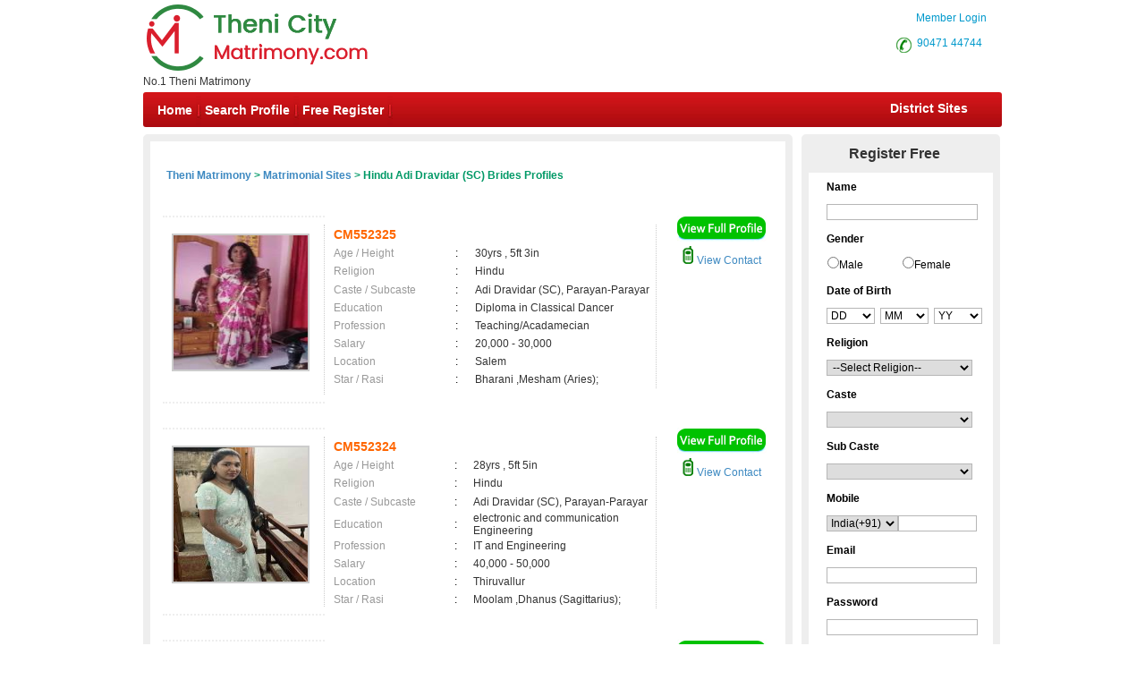

--- FILE ---
content_type: text/html; charset=utf-8
request_url: https://thenicitymatrimony.com/matrimonial/30/Hindu/AdiDravidar(SC)/brides
body_size: 148506
content:

<!DOCTYPE html PUBLIC "-//W3C//DTD XHTML 1.0 Transitional//EN" "http://www.w3.org/TR/xhtml1/DTD/xhtml1-transitional.dtd">
<html xmlns="http://www.w3.org/1999/xhtml">
<head id="Head1"><title>
	Hindu Adi Dravidar (SC) Brides,Matrimonial,Matrimony - Theni Matrimony
</title><meta name="description" content="Hindu Adi Dravidar (SC) Brides. Tamilnadu’s Largest Matrimonial Site. Search Thousands of HinduAdi Dravidar (SC) Brides. Register FREE" /><meta name="keywords" content="Hindu, Adi Dravidar (SC), Brides,Matrimony, marriage, matrimonial, matrimonials, sites, websites, online, free, best, brides, grooms, religion, community, tamil, hindu, muslim, Christian" />
<meta name="google-site-verification" content="bQCn-aRXL_fXZnStx2GuIk0eoQTpVcBUY0CLu_kjDOo" />
<meta name="Owner" content="thenicitymatrimony.com" />
<meta name="copyright" content="Thenimatrimony.com Matrimonials" />
<meta name="Author" content="TheniMatrimony.com Theni Matrimonial Team" />
<meta name="robots" content="all,noodp,noydir" /><meta name="audience" content="all" /><meta name="subject" content="matrimonial, matrimonial profiles, search bride groom, free matrimonials" /><meta name="distribution" content="global" /><meta name="page-type" content="Matrimonial - India" /><meta http-equiv="Content-Language" content="en" /><meta http-equiv="content-type" content="text/html; charset=UTF-8" /><meta name="viewport" content="width=device-width, initial-scale=1" /><link rel="publisher" href="https://plus.google.com/+chennaimatrimonial" /><link href="https://imgs.tamilvaran.com/css/main-master-sprite_new.css" rel="Stylesheet" type="text/css" />


    <script type="text/javascript" src="https://imgs.tamilvaran.com/js/jquery-1.4.2.min.js"></script>
    <script type="text/javascript" src="https://imgs.tamilvaran.com/js/chennai_master_comp.js"></script>
    <script type="text/javascript" src="https://imgs.tamilvaran.com/js/jquery.jcarousel.js"></script>

     
    <link href="https://imgs.tamilvaran.com/cmcss/8lak-css_new.css" rel="stylesheet" type="text/css" />
    <link href="https://imgs.tamilvaran.com/css/search-result.css" rel="Stylesheet" type="text/css" />
<link href="https://imgs.tamilvaran.com/css/search-results-sprite.css" rel="Stylesheet" type="text/css" />
<link href="https://imgs.tamilvaran.com/cmtcss/cmcitymast.css" rel="Stylesheet" type="text/css" />
   
    <!-- start defer parsing implementation-->

  <script language="javascript" type="text/javascript">


      var node = document.createElement('script');
      node.setAttribute("type", "text/javascript");
      node.setAttribute("async", true);
      node.setAttribute("src", 'https://imgs.tamilvaran.com/js/optIndex_New_chrDiv7d.js');
     
      document.getElementsByTagName("head")[0].appendChild(node);


      var nodeT2 = document.createElement('script');
      nodeT2.setAttribute("type", "text/javascript");
      nodeT2.setAttribute("async", true);
      nodeT2.setAttribute("src", 'https://imgs.tamilvaran.com/js/jquery-1.4.2.min.js');
      document.getElementsByTagName("head")[0].appendChild(nodeT2);

    
</script>
  <!-- end defer parsing implementation-->

    
    <style type="text/css">
         .txtname_cap{text-transform: capitalize;}
        .style50 {
            width: 190px;
        }

        div.tooltips {
            position: relative;
            display: inline;
            white-space: normal;
            font-family: Times New Roman;
        }

            div.tooltips span {
                position: absolute;
                width: 200px;
                color: #000;
                background: #fbf5e9;
                border: 1px solid #f84d2c;
                height: auto;
                line-height: 18px;
                margin-left: -15px;
                text-align: left;
                visibility: hidden;
                white-space: normal;
                border-radius: 7px;
                padding: 4px;
                font-size: 11px;
            }

                div.tooltips span:before {
                    content: '';
                    position: absolute;
                    top: 50%;
                    right: 100%;
                    margin-top: -12px;
                    width: auto;
                    height: auto;
                    border-right: 12px solid #f84d2c;
                    border-top: 12px solid transparent;
                    border-bottom: 12px solid transparent;
                }

                div.tooltips span:after {
                    content: '';
                    position: absolute;
                    top: 50%;
                    right: 100%;
                    margin-top: -8px;
                    width: 0;
                    height: 0;
                    border-right: 8px solid #fbf5e9;
                    border-top: 8px solid transparent;
                    border-bottom: 8px solid transparent;
                    white-space: normal;
                }

        div:hover.tooltips span {
            visibility: visible;
            opacity: 0.8;
            left: 100%;
            top: 50%;
            margin-top: -24.5px;
            margin-left: -2px;
            z-index: 999;
        }

        .spanchk {
            font-size: 10px;
            color: Red;
            text-align: left;
            height: auto;
            width: auto;
        }

        .r-main-center .r-main-left h1 span {
            color: #f60;
        }

        #r-main-right {
            width: 710px;
            border: 8px solid #eeeeee;
            margin: 0;
        }

        #control {
            height: auto;
        }

        .control-sub {
            height: auto;
            margin: 0;
            padding: 0;
        }

        #control .control-sub table {
            width: auto !important;
        }

        .noF {
            padding: 0 10px;
        }

        .noflink hr {
            border: none;
            border-top: dashed 2px skyblue;
            color: #ffffff;
            background-color: #ffffff;
        }

        #result_wrapper {
            border: none;
            width: 960px;
            margin: 10px 0;
        }

        #r-content {
            width: auto;
            margin: 10px 0;
        }

        .r-content-right-top {
            width: 495px;
        }

        .r-content-top-1 {
            width: 360px;
            margin: 10px 0 0 0;
            padding: 0;
        }

        .r-content-top-2 {
            width: 125px;
        }

        .r-content-top-btn {
            height: auto;
            margin: 0 auto 5px auto;
            text-align: center;
        }

        @media only screen and (max-width: 679px) {
            .reg_form {
                display: none;
            }
       
       
        }
        
    </style>
   
<link href="https://imgs.tamilvaran.com/css/chennai_master_comp_new.css" rel="Stylesheet" type="text/css" />




<!-- google+ aysnc. load -->

<script type="text/javascript">
    (function () {
        var po = document.createElement('script'); po.type = 'text/javascript'; po.async = true;
        po.src = 'https://apis.google.com/js/plusone.js?onload=onLoadCallback';
        var s = document.getElementsByTagName('script')[0]; s.parentNode.insertBefore(po, s);
    })();
</script>
<!-- end google+ aysnc. load -->
    <style type="text/css">
       .nav_top2 {
    float: right!important;
    width: 120px!important;
    }
        .city_footer_bottom, .city_heading {
            width: 100%;
            max-width: 965px;
        }

        .cityDescription {
            width: 97%;
            max-width: 955px;
        }

        #sub-d-control a, #sub-d-control a:visited {
            color: #3d89c1 !important;
        }

        #sub-d-control hr {
            border: none;
            border-top: dashed 2px skyblue;
            color: #ffffff;
            background-color: #ffffff;
        }

        .inside_footer_cop-r {
            width: 100%;
            min-height: 85px;
            margin: 0px;
            background: #e0dfdf;
        }

        .inside_footer_cop-r-sub {
            width: 960px;
            height: 30px;
            color: #000;
            margin: 0 auto 0 auto;
            font-family: Arial, Helvetica, sans-serif;
            font-size: 12px;
            text-align: center;
            padding-top: 7px;
        }

        .inside_footer_main {
            float: left;
        }

        .sociallinks {
            clear: both;
            width: 100%;
            float: left;
        }

            .sociallinks a {
                float: right;
                margin-right: 5px;
            }

        /* css/drop-menu.css */

        ul.menu ul {
            position: absolute;
            top: 38px;
            background: #fff;
            display: none;
            opacity: 0;
            list-style: none;
        }

        ul.menu li:hover > ul {
            display: block !important;
            opacity: 1;
        }

        ul.menu ul li {
            border: 1px solid #aaa;
            border-top: none;
            margin: 0;
            width: auto;
        }

            ul.menu ul li a {
                width: 200px;
                background: #fff;
                color: #f00;
                height: 15px;
                display: block;
                padding-top: 5px;
                padding-right: 3px;
                padding-bottom: 5px;
                padding-left: 3px;
                text-align: left;
            }

                ul.menu ul li a:hover {
                    color: #F90;
                }

        ul.menu ul ul {
            left: 172px;
            top: -1px;
            z-index: 1;
        }

        #payment_credit_title_sub {
            width: 870px;
            text-align: right;
            margin: auto 40px;
        }

        @media only screen and (max-width: 1023px) {
            .inside_footer_cop-r {
                min-height: 125px;
            }

            #payment_credit_title_sub {
                width: 100% !important;
                text-align: left;
                margin: auto !important;
            }
        }

        @media only screen and (max-width: 767px) {
            .footer-col-break {
                clear: both;
            }
          
.lbltxtwrd{ white-space:normal;}
        }
    </style>
</head>
<body id="dist-show1" >

<!-- facebook api includes -->
<div id="fb-root"></div>
<script type="text/javascript">    (function (d, s, id) {
        var js, fjs = d.getElementsByTagName(s)[0];
        if (d.getElementById(id)) return;
        js = d.createElement(s); js.id = id;
        js.src = "//connect.facebook.net/en_US/all.js#xfbml=1";
        fjs.parentNode.insertBefore(js, fjs);
    } (document, 'script', 'facebook-jssdk'));</script>
<!-- end api includes -->

       <form method="post" action="/matrimonial/30/Hindu/AdiDravidar(SC)/brides" id="MatriForm">
<div class="aspNetHidden">
<input type="hidden" name="__EVENTTARGET" id="__EVENTTARGET" value="" />
<input type="hidden" name="__EVENTARGUMENT" id="__EVENTARGUMENT" value="" />
<input type="hidden" name="__VIEWSTATE" id="__VIEWSTATE" value="/[base64]/[base64]/[base64]/[base64]" />
</div>

<script type="text/javascript">
//<![CDATA[
var theForm = document.forms['MatriForm'];
if (!theForm) {
    theForm = document.MatriForm;
}
function __doPostBack(eventTarget, eventArgument) {
    if (!theForm.onsubmit || (theForm.onsubmit() != false)) {
        theForm.__EVENTTARGET.value = eventTarget;
        theForm.__EVENTARGUMENT.value = eventArgument;
        theForm.submit();
    }
}
//]]>
</script>


<script src="/WebResource.axd?d=0wY12dGNugruGu0nif3lqLDwIn77h7QeTD7lVJK2OuV7Y01yYTf-ak9NsXpRYJ8ayeMNiR1-UYNwKT9ITCtc8CMzWi5nORbVJpnm0XnfypY1&amp;t=638563469773552689" type="text/javascript"></script>


<script src="/ScriptResource.axd?d=JER3lTGsvKbXBjbrap8rpPhQcMS8y2Mal3CgnRyRslsYAhP8dgmoaBCG5NHSxLhlW49OGouzjXFebbfyWKWbqAwTAnESyN6RDA3szhIG19jp0nHRWwhykDlPR1560czZYjX26nUVE4qbDwMVtCsZIp_3g72DbDxzbh6TcjDucmdBKe2qGDOGQB2oKW9GnWop0&amp;t=ffffffffc820c398" type="text/javascript"></script>
<script type="text/javascript">
//<![CDATA[
if (typeof(Sys) === 'undefined') throw new Error('ASP.NET Ajax client-side framework failed to load.');
//]]>
</script>

<script src="/ScriptResource.axd?d=PYrhxq2PMLiW7h-NXkUn82gFQreyScopZZVhmUC-PNjDhMPLJdgNUD6XgbjqeGeXcHAomKKo4tTOcfMgAEGVdnq_JI3fruZarQe-qfPAVFQYKYq-ZB_3_BZHJOwKJ_2vWSEgn7pmV-4cul-PH3L_DXWWeCdSbQCjWRmRL6yZEUJoc-5mKqcyohaFvBpEvqGT0&amp;t=ffffffffc820c398" type="text/javascript"></script>
<div class="aspNetHidden">

	<input type="hidden" name="__VIEWSTATEGENERATOR" id="__VIEWSTATEGENERATOR" value="9C339542" />
	<input type="hidden" name="__PREVIOUSPAGE" id="__PREVIOUSPAGE" value="ffCL74CZuZXMtcrC8lS5ZB65EvkKDmbityiGobMtdJpeaiJStPFMv-GTxYp-B_NKiI_z9HO_ulq4WtqqfYkAxETbBcZTUXv2LbK76r8d-aauLd_sy_aPoGKCzeJyQZVzwAxbUsNVlcSxwpSys9wdng2" />
</div>
    <script type="text/javascript">
//<![CDATA[
Sys.WebForms.PageRequestManager._initialize('ctl00$ScriptManager1', 'MatriForm', ['tctl00$cnt_pagecontent$reg1312321','cnt_pagecontent_reg1312321'], ['ctl00$cnt_pagecontent$EMAIL','EMAIL'], [], 600, 'ctl00');
//]]>
</script>

     
 

    <div class="header_wrapper">
    <div class="header_wrapper_logo_main">
  <div class="header_wrapper_logo"><input type="image" name="ctl00$imgheader" id="imgheader" title="Theni&#39;s No.1 Matrimonial Portal" src="https://imgs.tamilvaran.com/changed-logos/theni.png" alt="Theni City Matrimony" onclick="javascript:WebForm_DoPostBackWithOptions(new WebForm_PostBackOptions(&quot;ctl00$imgheader&quot;, &quot;&quot;, false, &quot;&quot;, &quot;/index.aspx&quot;, false, false))" /></div><div class="header_wrapper_logo_name">
          <span id="lbl_logona">No.1 Theni Matrimony</span>
</div></div>
    <div class="header_right">
    
   <div class="nav_top"><span class="style45">&nbsp;&nbsp;&nbsp;<a href="//thenicitymatrimony.com/login.aspx" class="style45" >Member Login</a></span>
     </div>
    
 
  <div class="nav_top_row">
     <div class="nav_top nav_top2"><div class="c-dr-icon"></div>
     <span class="style45"><a href="tel:9047144744" class="style45">90471 44744</a>&nbsp;</span>
      
      </div>
     
    </div>
  
  </div>
 <div class="nav_cont">
    <div class="nav">
      <ul>
      <li class=""><a href="//thenicitymatrimony.com/index.aspx" title="Home">Home</a></li>
        <li><a href="//thenicitymatrimony.com/search/matrimonial-search-profiles.aspx" title="Search Profile">Search Profile</a></li>
       
        <li><a href="//thenicitymatrimony.com/registration/matrimonial-registration-form.aspx" title="Free Register">Free Register</a></li>
        
        
     </ul>
      </div>
   <div class="nav_right" ><a href="//thenicitymatrimony.com/common-matrimonial/tamilnadu-districts-wise-matrimony-sites.aspx" title="District Sites">District Sites</a></div>

  </div>
  
</div>


     <div class="content_wrapper" >
     <div id="subm">









    <div id="result_wrapper">

        <!--float login ends-->

        <div id="result-main">

            <div id="r-main-right">

                <!--brides-starts-->
              <div id="sub-d-center1">
<div class="sub-d-center-left1">
    <h1 style="text-align:left">&nbsp;
        </h1>
    </div>
                    <table width="100%" >
                        <tr>
                            <td>
                                <h2>
                                    <span id="cnt_pagecontent_msg" style="font-size:12px;font-weight:bold;"><a href='//thenicitymatrimony.com'>Theni Matrimony</a> &gt; <a href='//thenicitymatrimony.com/tamilmarriage/matrimonial-links.aspx'>Matrimonial Sites</a> > Hindu Adi Dravidar (SC) Brides Profiles</span></h2>
                            </td>
                        </tr>

                    </table>

                </div>
                <!--r-center-end-->
                <!-- 1st start -->
                <div align="center">
                    
                </div>

                <table class="merunbox" cellspacing="1" cellpadding="3" id="cnt_pagecontent_dtgCusts" style="color:Black;width:100%;">
	<tr>
		<td>&nbsp;</td><td>&nbsp;</td>
	</tr><tr>
		<td></td><td>

                                <div class="style50" id="r-content">
                                    <div class="r-content-left" >

                                        <div class="r-content-photo" style="width:150px;height:150px;" >

                                            
                                            
                                            <a href='//thenicitymatrimony.com/registration/matrimonial-registration-form.aspx' >
                                                
                                                    
                                                   
                                                     <img   src="https://imgs.tamilvaran.com/photo/readimage.aspx?id=260336&lev=Yes&protect=No" alt="CM552325" border="0" width="150" height="150"
                                                  
                                                       class="photo-wrapper-img"  />
                                                  
                                                    </div>
                                                 
                                             </a></div>
                                    </div>
                                    <div class="r-content-right-top">
                                        <div class="r-content-top-1">
                                            <table width="360" border="0" cellspacing="0" cellpadding="0">
                                                                                            
                                                <tr>
                                                    <td height="22" colspan="3" style="font-size: 14px; color: #F60; font-weight: bold;">
                                                    CM552325
                                                    
                                                <tr>
                                                    <td width="124" height="20" style="color: #999">Age / Height</td>
                                                    <td width="20">:</td>
                                                    <td width="182" style="color: #333">30yrs 
                                                 , 5ft 3in</td>
                                                </tr>
                                                <tr>
                                                    <td height="21" style="color: #999">Religion </td>
                                                    <td height="21">:</td>
                                                    <td height="21" style="color: #333">Hindu</td>
                                                </tr>
                                                <tr>
                                                    <td height="21" style="color: #999">Caste / Subcaste</td>
                                                    <td height="21">:&nbsp;</td>
                                                    <td height="21" style="color: #333">Adi Dravidar (SC), Parayan-Parayar</td>
                                                </tr>
                                                <tr>
                                                    <td height="19" style="color: #999">Education</td>
                                                    <td height="19">:</td>
                                                    <td height="19" style="color: #333">Diploma in Classical Dancer</td>
                                                </tr>
                                                <tr>
                                                    <td height="20" style="color: #999">Profession</td>
                                                    <td>:</td>
                                                    <td style="color: #333">Teaching/Acadamecian</td>
                                                </tr>
                                                <tr>
                                                    <td height="20" style="color: #999">Salary</td>
                                                    <td>:</td>
                                                    <td style="color: #333">
                                                        20,000 - 30,000 &nbsp;</td>
                                                </tr>
                                                <tr>
                                                    <td height="20" style="color: #999">Location</td>
                                                    <td>:</td>
                                                    <td style="color: #333">
                                                        Salem                                              &nbsp;</td>
                                                </tr>
                                                <tr>
                                                    <td height="20" style="color: #999">Star / Rasi</td>
                                                    <td>:&nbsp;</td>
                                                    <td style="color: #333">
                                                        Bharani 
                                                  ,Mesham (Aries); </td>
                                                </tr>
                                            </table>
                                        </div>
                                        <div class="r-content-top-2">
                                            <div class="r-content-top-btn r-content-top-btn1">
                                                
                                                
                                                <a href='//thenicitymatrimony.com/registration/matrimonial-registration-form.aspx' >
                                                    <img class="btn_profile" src="https://imgs.tamilvaran.com/cmtimgs/btn_profile.png" alt=""  /></a>

                                                
                                            </div>
                                            <div class="r-content-top-btn r-content-top-btn2">
                                                
                                                <a href='//thenicitymatrimony.com/profile/viewprofile.aspx?MatriID=CM552325'>
                                                    <img class="mobile1" src="https://imgs.tamilvaran.com/cmtimgs/phicon-1.png" alt=""  />&nbsp;View Contact</a>
                                                
                                            </div>
                                        </div>
                                        <div class="r-content-top-btn"> </div>
                                    </div>

                                </div>
                                </div><!--r-content-end-->

                            </td>
	</tr><tr>
		<td></td><td>

                                <div class="style50" id="r-content">
                                    <div class="r-content-left" >

                                        <div class="r-content-photo" style="width:150px;height:150px;" >

                                            
                                            
                                            <a href='//thenicitymatrimony.com/registration/matrimonial-registration-form.aspx' >
                                                
                                                    
                                                   
                                                     <img   src="https://imgs.tamilvaran.com/photo/readimage.aspx?id=260332&lev=Yes&protect=No" alt="CM552324" border="0" width="150" height="150"
                                                  
                                                       class="photo-wrapper-img"  />
                                                  
                                                    </div>
                                                 
                                             </a></div>
                                    </div>
                                    <div class="r-content-right-top">
                                        <div class="r-content-top-1">
                                            <table width="360" border="0" cellspacing="0" cellpadding="0">
                                                                                            
                                                <tr>
                                                    <td height="22" colspan="3" style="font-size: 14px; color: #F60; font-weight: bold;">
                                                    CM552324
                                                    
                                                <tr>
                                                    <td width="124" height="20" style="color: #999">Age / Height</td>
                                                    <td width="20">:</td>
                                                    <td width="182" style="color: #333">28yrs 
                                                 , 5ft 5in</td>
                                                </tr>
                                                <tr>
                                                    <td height="21" style="color: #999">Religion </td>
                                                    <td height="21">:</td>
                                                    <td height="21" style="color: #333">Hindu</td>
                                                </tr>
                                                <tr>
                                                    <td height="21" style="color: #999">Caste / Subcaste</td>
                                                    <td height="21">:&nbsp;</td>
                                                    <td height="21" style="color: #333">Adi Dravidar (SC), Parayan-Parayar</td>
                                                </tr>
                                                <tr>
                                                    <td height="19" style="color: #999">Education</td>
                                                    <td height="19">:</td>
                                                    <td height="19" style="color: #333">electronic and communication Engineering</td>
                                                </tr>
                                                <tr>
                                                    <td height="20" style="color: #999">Profession</td>
                                                    <td>:</td>
                                                    <td style="color: #333">IT and Engineering</td>
                                                </tr>
                                                <tr>
                                                    <td height="20" style="color: #999">Salary</td>
                                                    <td>:</td>
                                                    <td style="color: #333">
                                                        40,000 - 50,000 &nbsp;</td>
                                                </tr>
                                                <tr>
                                                    <td height="20" style="color: #999">Location</td>
                                                    <td>:</td>
                                                    <td style="color: #333">
                                                        Thiruvallur &nbsp;</td>
                                                </tr>
                                                <tr>
                                                    <td height="20" style="color: #999">Star / Rasi</td>
                                                    <td>:&nbsp;</td>
                                                    <td style="color: #333">
                                                        Moolam 
                                                  ,Dhanus (Sagittarius); </td>
                                                </tr>
                                            </table>
                                        </div>
                                        <div class="r-content-top-2">
                                            <div class="r-content-top-btn r-content-top-btn1">
                                                
                                                
                                                <a href='//thenicitymatrimony.com/registration/matrimonial-registration-form.aspx' >
                                                    <img class="btn_profile" src="https://imgs.tamilvaran.com/cmtimgs/btn_profile.png" alt=""  /></a>

                                                
                                            </div>
                                            <div class="r-content-top-btn r-content-top-btn2">
                                                
                                                <a href='//thenicitymatrimony.com/profile/viewprofile.aspx?MatriID=CM552324'>
                                                    <img class="mobile1" src="https://imgs.tamilvaran.com/cmtimgs/phicon-1.png" alt=""  />&nbsp;View Contact</a>
                                                
                                            </div>
                                        </div>
                                        <div class="r-content-top-btn"> </div>
                                    </div>

                                </div>
                                </div><!--r-content-end-->

                            </td>
	</tr><tr>
		<td></td><td>

                                <div class="style50" id="r-content">
                                    <div class="r-content-left" >

                                        <div class="r-content-photo" style="width:150px;height:150px;" >

                                            
                                            
                                            <a href='//thenicitymatrimony.com/registration/matrimonial-registration-form.aspx' >
                                                
                                                    
                                                   
                                                     <img   src="https://imgs.tamilvaran.com/images/femalenoimage.jpg?a=1&lev=&protect=No" alt="CM552293" border="0" width="150" height="150"
                                                  
                                                       class="photo-wrapper-img"  />
                                                  
                                                    </div>
                                                 
                                             </a></div>
                                    </div>
                                    <div class="r-content-right-top">
                                        <div class="r-content-top-1">
                                            <table width="360" border="0" cellspacing="0" cellpadding="0">
                                                                                            
                                                <tr>
                                                    <td height="22" colspan="3" style="font-size: 14px; color: #F60; font-weight: bold;">
                                                    CM552293
                                                    
                                                <tr>
                                                    <td width="124" height="20" style="color: #999">Age / Height</td>
                                                    <td width="20">:</td>
                                                    <td width="182" style="color: #333">37yrs 
                                                 , </td>
                                                </tr>
                                                <tr>
                                                    <td height="21" style="color: #999">Religion </td>
                                                    <td height="21">:</td>
                                                    <td height="21" style="color: #333">Hindu</td>
                                                </tr>
                                                <tr>
                                                    <td height="21" style="color: #999">Caste / Subcaste</td>
                                                    <td height="21">:&nbsp;</td>
                                                    <td height="21" style="color: #333">Adi Dravidar (SC), None</td>
                                                </tr>
                                                <tr>
                                                    <td height="19" style="color: #999">Education</td>
                                                    <td height="19">:</td>
                                                    <td height="19" style="color: #333">citu</td>
                                                </tr>
                                                <tr>
                                                    <td height="20" style="color: #999">Profession</td>
                                                    <td>:</td>
                                                    <td style="color: #333">Admin</td>
                                                </tr>
                                                <tr>
                                                    <td height="20" style="color: #999">Salary</td>
                                                    <td>:</td>
                                                    <td style="color: #333">
                                                        20,000 - 30,000 &nbsp;</td>
                                                </tr>
                                                <tr>
                                                    <td height="20" style="color: #999">Location</td>
                                                    <td>:</td>
                                                    <td style="color: #333">
                                                         &nbsp;</td>
                                                </tr>
                                                <tr>
                                                    <td height="20" style="color: #999">Star / Rasi</td>
                                                    <td>:&nbsp;</td>
                                                    <td style="color: #333">
                                                         
                                                  ,; </td>
                                                </tr>
                                            </table>
                                        </div>
                                        <div class="r-content-top-2">
                                            <div class="r-content-top-btn r-content-top-btn1">
                                                
                                                
                                                <a href='//thenicitymatrimony.com/registration/matrimonial-registration-form.aspx' >
                                                    <img class="btn_profile" src="https://imgs.tamilvaran.com/cmtimgs/btn_profile.png" alt=""  /></a>

                                                
                                            </div>
                                            <div class="r-content-top-btn r-content-top-btn2">
                                                
                                                <a href='//thenicitymatrimony.com/profile/viewprofile.aspx?MatriID=CM552293'>
                                                    <img class="mobile1" src="https://imgs.tamilvaran.com/cmtimgs/phicon-1.png" alt=""  />&nbsp;View Contact</a>
                                                
                                            </div>
                                        </div>
                                        <div class="r-content-top-btn"> </div>
                                    </div>

                                </div>
                                </div><!--r-content-end-->

                            </td>
	</tr><tr>
		<td></td><td>

                                <div class="style50" id="r-content">
                                    <div class="r-content-left" >

                                        <div class="r-content-photo" style="width:150px;height:150px;" >

                                            
                                            
                                            <a href='//thenicitymatrimony.com/registration/matrimonial-registration-form.aspx' >
                                                
                                                    
                                                   
                                                     <img   src="https://imgs.tamilvaran.com/photo/readimage.aspx?id=260313&lev=Yes&protect=No" alt="CM552289" border="0" width="150" height="150"
                                                  
                                                       class="photo-wrapper-img"  />
                                                  
                                                    </div>
                                                 
                                             </a></div>
                                    </div>
                                    <div class="r-content-right-top">
                                        <div class="r-content-top-1">
                                            <table width="360" border="0" cellspacing="0" cellpadding="0">
                                                                                            
                                                <tr>
                                                    <td height="22" colspan="3" style="font-size: 14px; color: #F60; font-weight: bold;">
                                                    CM552289
                                                    
                                                <tr>
                                                    <td width="124" height="20" style="color: #999">Age / Height</td>
                                                    <td width="20">:</td>
                                                    <td width="182" style="color: #333">25yrs 
                                                 , 5ft 7in</td>
                                                </tr>
                                                <tr>
                                                    <td height="21" style="color: #999">Religion </td>
                                                    <td height="21">:</td>
                                                    <td height="21" style="color: #333">Hindu</td>
                                                </tr>
                                                <tr>
                                                    <td height="21" style="color: #999">Caste / Subcaste</td>
                                                    <td height="21">:&nbsp;</td>
                                                    <td height="21" style="color: #333">Adi Dravidar (SC), None</td>
                                                </tr>
                                                <tr>
                                                    <td height="19" style="color: #999">Education</td>
                                                    <td height="19">:</td>
                                                    <td height="19" style="color: #333">SSLC</td>
                                                </tr>
                                                <tr>
                                                    <td height="20" style="color: #999">Profession</td>
                                                    <td>:</td>
                                                    <td style="color: #333">Not Working</td>
                                                </tr>
                                                <tr>
                                                    <td height="20" style="color: #999">Salary</td>
                                                    <td>:</td>
                                                    <td style="color: #333">
                                                         &nbsp;</td>
                                                </tr>
                                                <tr>
                                                    <td height="20" style="color: #999">Location</td>
                                                    <td>:</td>
                                                    <td style="color: #333">
                                                        Chennai &nbsp;</td>
                                                </tr>
                                                <tr>
                                                    <td height="20" style="color: #999">Star / Rasi</td>
                                                    <td>:&nbsp;</td>
                                                    <td style="color: #333">
                                                        Punarpoosam 
                                                  ,Katagam (Cancer); </td>
                                                </tr>
                                            </table>
                                        </div>
                                        <div class="r-content-top-2">
                                            <div class="r-content-top-btn r-content-top-btn1">
                                                
                                                
                                                <a href='//thenicitymatrimony.com/registration/matrimonial-registration-form.aspx' >
                                                    <img class="btn_profile" src="https://imgs.tamilvaran.com/cmtimgs/btn_profile.png" alt=""  /></a>

                                                
                                            </div>
                                            <div class="r-content-top-btn r-content-top-btn2">
                                                
                                                <a href='//thenicitymatrimony.com/profile/viewprofile.aspx?MatriID=CM552289'>
                                                    <img class="mobile1" src="https://imgs.tamilvaran.com/cmtimgs/phicon-1.png" alt=""  />&nbsp;View Contact</a>
                                                
                                            </div>
                                        </div>
                                        <div class="r-content-top-btn"> </div>
                                    </div>

                                </div>
                                </div><!--r-content-end-->

                            </td>
	</tr><tr>
		<td></td><td>

                                <div class="style50" id="r-content">
                                    <div class="r-content-left" >

                                        <div class="r-content-photo" style="width:150px;height:150px;" >

                                            
                                            
                                            <a href='//thenicitymatrimony.com/registration/matrimonial-registration-form.aspx' >
                                                
                                                    
                                                   
                                                     <img   src="https://imgs.tamilvaran.com/photo/readimage.aspx?id=260309&lev=Yes&protect=No" alt="CM552284" border="0" width="150" height="150"
                                                  
                                                       class="photo-wrapper-img"  />
                                                  
                                                    </div>
                                                 
                                             </a></div>
                                    </div>
                                    <div class="r-content-right-top">
                                        <div class="r-content-top-1">
                                            <table width="360" border="0" cellspacing="0" cellpadding="0">
                                                                                            
                                                <tr>
                                                    <td height="22" colspan="3" style="font-size: 14px; color: #F60; font-weight: bold;">
                                                    CM552284
                                                    
                                                <tr>
                                                    <td width="124" height="20" style="color: #999">Age / Height</td>
                                                    <td width="20">:</td>
                                                    <td width="182" style="color: #333">29yrs 
                                                 , 5ft 1in</td>
                                                </tr>
                                                <tr>
                                                    <td height="21" style="color: #999">Religion </td>
                                                    <td height="21">:</td>
                                                    <td height="21" style="color: #333">Hindu</td>
                                                </tr>
                                                <tr>
                                                    <td height="21" style="color: #999">Caste / Subcaste</td>
                                                    <td height="21">:&nbsp;</td>
                                                    <td height="21" style="color: #333">Adi Dravidar (SC), Parayan-Parayar</td>
                                                </tr>
                                                <tr>
                                                    <td height="19" style="color: #999">Education</td>
                                                    <td height="19">:</td>
                                                    <td height="19" style="color: #333">MBBS., M.S - General Surgeon</td>
                                                </tr>
                                                <tr>
                                                    <td height="20" style="color: #999">Profession</td>
                                                    <td>:</td>
                                                    <td style="color: #333">Doctor</td>
                                                </tr>
                                                <tr>
                                                    <td height="20" style="color: #999">Salary</td>
                                                    <td>:</td>
                                                    <td style="color: #333">
                                                        90,000 - 1,00,000 &nbsp;</td>
                                                </tr>
                                                <tr>
                                                    <td height="20" style="color: #999">Location</td>
                                                    <td>:</td>
                                                    <td style="color: #333">
                                                        Chennai                                            &nbsp;</td>
                                                </tr>
                                                <tr>
                                                    <td height="20" style="color: #999">Star / Rasi</td>
                                                    <td>:&nbsp;</td>
                                                    <td style="color: #333">
                                                        Mrigashirisham 
                                                  ,Rishabam (Taurus); </td>
                                                </tr>
                                            </table>
                                        </div>
                                        <div class="r-content-top-2">
                                            <div class="r-content-top-btn r-content-top-btn1">
                                                
                                                
                                                <a href='//thenicitymatrimony.com/registration/matrimonial-registration-form.aspx' >
                                                    <img class="btn_profile" src="https://imgs.tamilvaran.com/cmtimgs/btn_profile.png" alt=""  /></a>

                                                
                                            </div>
                                            <div class="r-content-top-btn r-content-top-btn2">
                                                
                                                <a href='//thenicitymatrimony.com/profile/viewprofile.aspx?MatriID=CM552284'>
                                                    <img class="mobile1" src="https://imgs.tamilvaran.com/cmtimgs/phicon-1.png" alt=""  />&nbsp;View Contact</a>
                                                
                                            </div>
                                        </div>
                                        <div class="r-content-top-btn"> </div>
                                    </div>

                                </div>
                                </div><!--r-content-end-->

                            </td>
	</tr><tr>
		<td colspan="2"></td>
	</tr><tr>
		<td></td><td>

                                <div class="style50" id="r-content">
                                    <div class="r-content-left" >

                                        <div class="r-content-photo" style="width:150px;height:150px;" >

                                            
                                            
                                            <a href='//thenicitymatrimony.com/registration/matrimonial-registration-form.aspx' >
                                                
                                                    
                                                   
                                                     <img   src="https://imgs.tamilvaran.com/images/femalenoimage.jpg?a=1&lev=&protect=No" alt="CM552263" border="0" width="150" height="150"
                                                  
                                                       class="photo-wrapper-img"  />
                                                  
                                                    </div>
                                                 
                                             </a></div>
                                    </div>
                                    <div class="r-content-right-top">
                                        <div class="r-content-top-1">
                                            <table width="360" border="0" cellspacing="0" cellpadding="0">
                                                                                            
                                                <tr>
                                                    <td height="22" colspan="3" style="font-size: 14px; color: #F60; font-weight: bold;">
                                                    CM552263
                                                    
                                                <tr>
                                                    <td width="124" height="20" style="color: #999">Age / Height</td>
                                                    <td width="20">:</td>
                                                    <td width="182" style="color: #333">31yrs 
                                                 , 5ft 3in</td>
                                                </tr>
                                                <tr>
                                                    <td height="21" style="color: #999">Religion </td>
                                                    <td height="21">:</td>
                                                    <td height="21" style="color: #333">Hindu</td>
                                                </tr>
                                                <tr>
                                                    <td height="21" style="color: #999">Caste / Subcaste</td>
                                                    <td height="21">:&nbsp;</td>
                                                    <td height="21" style="color: #333">Adi Dravidar (SC), None</td>
                                                </tr>
                                                <tr>
                                                    <td height="19" style="color: #999">Education</td>
                                                    <td height="19">:</td>
                                                    <td height="19" style="color: #333">BE - Geo Informatics</td>
                                                </tr>
                                                <tr>
                                                    <td height="20" style="color: #999">Profession</td>
                                                    <td>:</td>
                                                    <td style="color: #333">Software Professional</td>
                                                </tr>
                                                <tr>
                                                    <td height="20" style="color: #999">Salary</td>
                                                    <td>:</td>
                                                    <td style="color: #333">
                                                        40,000 - 50,000 &nbsp;</td>
                                                </tr>
                                                <tr>
                                                    <td height="20" style="color: #999">Location</td>
                                                    <td>:</td>
                                                    <td style="color: #333">
                                                        Chidambaram                                        &nbsp;</td>
                                                </tr>
                                                <tr>
                                                    <td height="20" style="color: #999">Star / Rasi</td>
                                                    <td>:&nbsp;</td>
                                                    <td style="color: #333">
                                                        Uthram 
                                                  ,Kanni (Virgo); </td>
                                                </tr>
                                            </table>
                                        </div>
                                        <div class="r-content-top-2">
                                            <div class="r-content-top-btn r-content-top-btn1">
                                                
                                                
                                                <a href='//thenicitymatrimony.com/registration/matrimonial-registration-form.aspx' >
                                                    <img class="btn_profile" src="https://imgs.tamilvaran.com/cmtimgs/btn_profile.png" alt=""  /></a>

                                                
                                            </div>
                                            <div class="r-content-top-btn r-content-top-btn2">
                                                
                                                <a href='//thenicitymatrimony.com/profile/viewprofile.aspx?MatriID=CM552263'>
                                                    <img class="mobile1" src="https://imgs.tamilvaran.com/cmtimgs/phicon-1.png" alt=""  />&nbsp;View Contact</a>
                                                
                                            </div>
                                        </div>
                                        <div class="r-content-top-btn"> </div>
                                    </div>

                                </div>
                                </div><!--r-content-end-->

                            </td>
	</tr><tr>
		<td></td><td>

                                <div class="style50" id="r-content">
                                    <div class="r-content-left" >

                                        <div class="r-content-photo" style="width:150px;height:150px;" >

                                            
                                            
                                            <a href='//thenicitymatrimony.com/registration/matrimonial-registration-form.aspx' >
                                                
                                                    
                                                   
                                                     <img   src="https://imgs.tamilvaran.com/images/femalenoimage.jpg?a=1&lev=&protect=No" alt="CM552256" border="0" width="150" height="150"
                                                  
                                                       class="photo-wrapper-img"  />
                                                  
                                                    </div>
                                                 
                                             </a></div>
                                    </div>
                                    <div class="r-content-right-top">
                                        <div class="r-content-top-1">
                                            <table width="360" border="0" cellspacing="0" cellpadding="0">
                                                                                            
                                                <tr>
                                                    <td height="22" colspan="3" style="font-size: 14px; color: #F60; font-weight: bold;">
                                                    CM552256
                                                    
                                                <tr>
                                                    <td width="124" height="20" style="color: #999">Age / Height</td>
                                                    <td width="20">:</td>
                                                    <td width="182" style="color: #333">33yrs 
                                                 , 5ft</td>
                                                </tr>
                                                <tr>
                                                    <td height="21" style="color: #999">Religion </td>
                                                    <td height="21">:</td>
                                                    <td height="21" style="color: #333">Hindu</td>
                                                </tr>
                                                <tr>
                                                    <td height="21" style="color: #999">Caste / Subcaste</td>
                                                    <td height="21">:&nbsp;</td>
                                                    <td height="21" style="color: #333">Adi Dravidar (SC), Parayan-Parayar</td>
                                                </tr>
                                                <tr>
                                                    <td height="19" style="color: #999">Education</td>
                                                    <td height="19">:</td>
                                                    <td height="19" style="color: #333">B. com Bank Management</td>
                                                </tr>
                                                <tr>
                                                    <td height="20" style="color: #999">Profession</td>
                                                    <td>:</td>
                                                    <td style="color: #333">Customer Care Professional</td>
                                                </tr>
                                                <tr>
                                                    <td height="20" style="color: #999">Salary</td>
                                                    <td>:</td>
                                                    <td style="color: #333">
                                                        20,000 - 30,000 &nbsp;</td>
                                                </tr>
                                                <tr>
                                                    <td height="20" style="color: #999">Location</td>
                                                    <td>:</td>
                                                    <td style="color: #333">
                                                        Alandur &nbsp;</td>
                                                </tr>
                                                <tr>
                                                    <td height="20" style="color: #999">Star / Rasi</td>
                                                    <td>:&nbsp;</td>
                                                    <td style="color: #333">
                                                        Chitirai 
                                                  ,Kanni (Virgo); </td>
                                                </tr>
                                            </table>
                                        </div>
                                        <div class="r-content-top-2">
                                            <div class="r-content-top-btn r-content-top-btn1">
                                                
                                                
                                                <a href='//thenicitymatrimony.com/registration/matrimonial-registration-form.aspx' >
                                                    <img class="btn_profile" src="https://imgs.tamilvaran.com/cmtimgs/btn_profile.png" alt=""  /></a>

                                                
                                            </div>
                                            <div class="r-content-top-btn r-content-top-btn2">
                                                
                                                <a href='//thenicitymatrimony.com/profile/viewprofile.aspx?MatriID=CM552256'>
                                                    <img class="mobile1" src="https://imgs.tamilvaran.com/cmtimgs/phicon-1.png" alt=""  />&nbsp;View Contact</a>
                                                
                                            </div>
                                        </div>
                                        <div class="r-content-top-btn"> </div>
                                    </div>

                                </div>
                                </div><!--r-content-end-->

                            </td>
	</tr><tr>
		<td></td><td>

                                <div class="style50" id="r-content">
                                    <div class="r-content-left" >

                                        <div class="r-content-photo" style="width:150px;height:150px;" >

                                            
                                            
                                            <a href='//thenicitymatrimony.com/registration/matrimonial-registration-form.aspx' >
                                                
                                                    
                                                   
                                                     <img   src="https://imgs.tamilvaran.com/images/femalenoimage.jpg?a=1&lev=&protect=No" alt="CM551902" border="0" width="150" height="150"
                                                  
                                                       class="photo-wrapper-img"  />
                                                  
                                                    </div>
                                                 
                                             </a></div>
                                    </div>
                                    <div class="r-content-right-top">
                                        <div class="r-content-top-1">
                                            <table width="360" border="0" cellspacing="0" cellpadding="0">
                                                                                            
                                                <tr>
                                                    <td height="22" colspan="3" style="font-size: 14px; color: #F60; font-weight: bold;">
                                                    CM551902
                                                    
                                                <tr>
                                                    <td width="124" height="20" style="color: #999">Age / Height</td>
                                                    <td width="20">:</td>
                                                    <td width="182" style="color: #333">44yrs 
                                                 , 5ft 4in</td>
                                                </tr>
                                                <tr>
                                                    <td height="21" style="color: #999">Religion </td>
                                                    <td height="21">:</td>
                                                    <td height="21" style="color: #333">Hindu</td>
                                                </tr>
                                                <tr>
                                                    <td height="21" style="color: #999">Caste / Subcaste</td>
                                                    <td height="21">:&nbsp;</td>
                                                    <td height="21" style="color: #333">Adi Dravidar (SC), None</td>
                                                </tr>
                                                <tr>
                                                    <td height="19" style="color: #999">Education</td>
                                                    <td height="19">:</td>
                                                    <td height="19" style="color: #333">Madras University</td>
                                                </tr>
                                                <tr>
                                                    <td height="20" style="color: #999">Profession</td>
                                                    <td>:</td>
                                                    <td style="color: #333">Others</td>
                                                </tr>
                                                <tr>
                                                    <td height="20" style="color: #999">Salary</td>
                                                    <td>:</td>
                                                    <td style="color: #333">
                                                        20,000 - 30,000 &nbsp;</td>
                                                </tr>
                                                <tr>
                                                    <td height="20" style="color: #999">Location</td>
                                                    <td>:</td>
                                                    <td style="color: #333">
                                                        Chennai &nbsp;</td>
                                                </tr>
                                                <tr>
                                                    <td height="20" style="color: #999">Star / Rasi</td>
                                                    <td>:&nbsp;</td>
                                                    <td style="color: #333">
                                                        Thiruvathirai 
                                                  ,Mithunam (Gemini); </td>
                                                </tr>
                                            </table>
                                        </div>
                                        <div class="r-content-top-2">
                                            <div class="r-content-top-btn r-content-top-btn1">
                                                
                                                
                                                <a href='//thenicitymatrimony.com/registration/matrimonial-registration-form.aspx' >
                                                    <img class="btn_profile" src="https://imgs.tamilvaran.com/cmtimgs/btn_profile.png" alt=""  /></a>

                                                
                                            </div>
                                            <div class="r-content-top-btn r-content-top-btn2">
                                                
                                                <a href='//thenicitymatrimony.com/profile/viewprofile.aspx?MatriID=CM551902'>
                                                    <img class="mobile1" src="https://imgs.tamilvaran.com/cmtimgs/phicon-1.png" alt=""  />&nbsp;View Contact</a>
                                                
                                            </div>
                                        </div>
                                        <div class="r-content-top-btn"> </div>
                                    </div>

                                </div>
                                </div><!--r-content-end-->

                            </td>
	</tr><tr>
		<td></td><td>

                                <div class="style50" id="r-content">
                                    <div class="r-content-left" >

                                        <div class="r-content-photo" style="width:150px;height:150px;" >

                                            
                                            
                                            <a href='//thenicitymatrimony.com/registration/matrimonial-registration-form.aspx' >
                                                
                                                    
                                                   
                                                     <img   src="https://imgs.tamilvaran.com/photo/readimage.aspx?id=260086&lev=Yes&protect=No" alt="CM551851" border="0" width="150" height="150"
                                                  
                                                       class="photo-wrapper-img"  />
                                                  
                                                    </div>
                                                 
                                             </a></div>
                                    </div>
                                    <div class="r-content-right-top">
                                        <div class="r-content-top-1">
                                            <table width="360" border="0" cellspacing="0" cellpadding="0">
                                                                                            
                                                <tr>
                                                    <td height="22" colspan="3" style="font-size: 14px; color: #F60; font-weight: bold;">
                                                    CM551851
                                                    
                                                <tr>
                                                    <td width="124" height="20" style="color: #999">Age / Height</td>
                                                    <td width="20">:</td>
                                                    <td width="182" style="color: #333">24yrs 
                                                 , 5ft 3in</td>
                                                </tr>
                                                <tr>
                                                    <td height="21" style="color: #999">Religion </td>
                                                    <td height="21">:</td>
                                                    <td height="21" style="color: #333">Hindu</td>
                                                </tr>
                                                <tr>
                                                    <td height="21" style="color: #999">Caste / Subcaste</td>
                                                    <td height="21">:&nbsp;</td>
                                                    <td height="21" style="color: #333">Adi Dravidar (SC), None</td>
                                                </tr>
                                                <tr>
                                                    <td height="19" style="color: #999">Education</td>
                                                    <td height="19">:</td>
                                                    <td height="19" style="color: #333">BE., </td>
                                                </tr>
                                                <tr>
                                                    <td height="20" style="color: #999">Profession</td>
                                                    <td>:</td>
                                                    <td style="color: #333">Not Working</td>
                                                </tr>
                                                <tr>
                                                    <td height="20" style="color: #999">Salary</td>
                                                    <td>:</td>
                                                    <td style="color: #333">
                                                         &nbsp;</td>
                                                </tr>
                                                <tr>
                                                    <td height="20" style="color: #999">Location</td>
                                                    <td>:</td>
                                                    <td style="color: #333">
                                                        Walajapet                                          &nbsp;</td>
                                                </tr>
                                                <tr>
                                                    <td height="20" style="color: #999">Star / Rasi</td>
                                                    <td>:&nbsp;</td>
                                                    <td style="color: #333">
                                                        Punarpoosam 
                                                  ,Mithunam (Gemini); </td>
                                                </tr>
                                            </table>
                                        </div>
                                        <div class="r-content-top-2">
                                            <div class="r-content-top-btn r-content-top-btn1">
                                                
                                                
                                                <a href='//thenicitymatrimony.com/registration/matrimonial-registration-form.aspx' >
                                                    <img class="btn_profile" src="https://imgs.tamilvaran.com/cmtimgs/btn_profile.png" alt=""  /></a>

                                                
                                            </div>
                                            <div class="r-content-top-btn r-content-top-btn2">
                                                
                                                <a href='//thenicitymatrimony.com/profile/viewprofile.aspx?MatriID=CM551851'>
                                                    <img class="mobile1" src="https://imgs.tamilvaran.com/cmtimgs/phicon-1.png" alt=""  />&nbsp;View Contact</a>
                                                
                                            </div>
                                        </div>
                                        <div class="r-content-top-btn"> </div>
                                    </div>

                                </div>
                                </div><!--r-content-end-->

                            </td>
	</tr><tr>
		<td></td><td>

                                <div class="style50" id="r-content">
                                    <div class="r-content-left" >

                                        <div class="r-content-photo" style="width:150px;height:150px;" >

                                            
                                            
                                            <a href='//thenicitymatrimony.com/registration/matrimonial-registration-form.aspx' >
                                                
                                                    
                                                   
                                                     <img   src="https://imgs.tamilvaran.com/photo/readimage.aspx?id=260237&lev=Yes&protect=No" alt="CM551794" border="0" width="150" height="150"
                                                  
                                                       class="photo-wrapper-img"  />
                                                  
                                                    </div>
                                                 
                                             </a></div>
                                    </div>
                                    <div class="r-content-right-top">
                                        <div class="r-content-top-1">
                                            <table width="360" border="0" cellspacing="0" cellpadding="0">
                                                                                            
                                                <tr>
                                                    <td height="22" colspan="3" style="font-size: 14px; color: #F60; font-weight: bold;">
                                                    CM551794
                                                    
                                                <tr>
                                                    <td width="124" height="20" style="color: #999">Age / Height</td>
                                                    <td width="20">:</td>
                                                    <td width="182" style="color: #333">31yrs 
                                                 , 5ft 5in</td>
                                                </tr>
                                                <tr>
                                                    <td height="21" style="color: #999">Religion </td>
                                                    <td height="21">:</td>
                                                    <td height="21" style="color: #333">Hindu</td>
                                                </tr>
                                                <tr>
                                                    <td height="21" style="color: #999">Caste / Subcaste</td>
                                                    <td height="21">:&nbsp;</td>
                                                    <td height="21" style="color: #333">Adi Dravidar (SC), None</td>
                                                </tr>
                                                <tr>
                                                    <td height="19" style="color: #999">Education</td>
                                                    <td height="19">:</td>
                                                    <td height="19" style="color: #333">BE - EEE</td>
                                                </tr>
                                                <tr>
                                                    <td height="20" style="color: #999">Profession</td>
                                                    <td>:</td>
                                                    <td style="color: #333">Software Professional</td>
                                                </tr>
                                                <tr>
                                                    <td height="20" style="color: #999">Salary</td>
                                                    <td>:</td>
                                                    <td style="color: #333">
                                                        30,000 - 40,000 &nbsp;</td>
                                                </tr>
                                                <tr>
                                                    <td height="20" style="color: #999">Location</td>
                                                    <td>:</td>
                                                    <td style="color: #333">
                                                        Velachery                                          &nbsp;</td>
                                                </tr>
                                                <tr>
                                                    <td height="20" style="color: #999">Star / Rasi</td>
                                                    <td>:&nbsp;</td>
                                                    <td style="color: #333">
                                                        Thiruvonam 
                                                  ,Maharam (Capricorn); </td>
                                                </tr>
                                            </table>
                                        </div>
                                        <div class="r-content-top-2">
                                            <div class="r-content-top-btn r-content-top-btn1">
                                                
                                                
                                                <a href='//thenicitymatrimony.com/registration/matrimonial-registration-form.aspx' >
                                                    <img class="btn_profile" src="https://imgs.tamilvaran.com/cmtimgs/btn_profile.png" alt=""  /></a>

                                                
                                            </div>
                                            <div class="r-content-top-btn r-content-top-btn2">
                                                
                                                <a href='//thenicitymatrimony.com/profile/viewprofile.aspx?MatriID=CM551794'>
                                                    <img class="mobile1" src="https://imgs.tamilvaran.com/cmtimgs/phicon-1.png" alt=""  />&nbsp;View Contact</a>
                                                
                                            </div>
                                        </div>
                                        <div class="r-content-top-btn"> </div>
                                    </div>

                                </div>
                                </div><!--r-content-end-->

                            </td>
	</tr><tr>
		<td colspan="2"></td>
	</tr>
</table>
                

                <!-- end  -->



                <!--brides-end-->


                <!--groomss-starts-->
                <!--r-center-end-->



                <!--grooms-end-->


                <div id="control">
                    <div class="control-sub">
                        <div>
                      
                            

<table width="500px">
<tr>
<td>
</td>
<td>
<div align="center" style="border: .5px dotted #FF2B2B; margin-left: 40px;">
<a id="cnt_pagecontent_dgPager_Linkbutton1" href="javascript:__doPostBack(&#39;ctl00$cnt_pagecontent$dgPager$Linkbutton1&#39;,&#39;&#39;)" style="color:#78B61A;font-weight:normal;font-weight: 700"><< Prev</a>&nbsp;<a id="cnt_pagecontent_dgPager_lnkpg1" class="pagerStyle" href="javascript:__doPostBack(&#39;ctl00$cnt_pagecontent$dgPager$lnkpg1&#39;,&#39;&#39;)" style="display:inline-block;color:#666666;font-weight:bold;width:25px;font-weight:bold;padding-right:2px">1</a>
<a id="cnt_pagecontent_dgPager_lnkpg2" class="pagerStyle" href="javascript:__doPostBack(&#39;ctl00$cnt_pagecontent$dgPager$lnkpg2&#39;,&#39;&#39;)" style="display:inline-block;color:#666666;font-weight:bold;width:25px;font-weight:normal;padding-right:2px">2</a>
<a id="cnt_pagecontent_dgPager_lnkpg3" class="pagerStyle" href="javascript:__doPostBack(&#39;ctl00$cnt_pagecontent$dgPager$lnkpg3&#39;,&#39;&#39;)" style="display:inline-block;color:#666666;font-weight:bold;width:25px;font-weight:normal;padding-right:2px">3</a>
<a id="cnt_pagecontent_dgPager_lnkpg4" class="pagerStyle" href="javascript:__doPostBack(&#39;ctl00$cnt_pagecontent$dgPager$lnkpg4&#39;,&#39;&#39;)" style="display:inline-block;color:#666666;font-weight:bold;width:25px;font-weight:normal;padding-right:2px">4</a>
<a id="cnt_pagecontent_dgPager_lnkpg5" class="pagerStyle" href="javascript:__doPostBack(&#39;ctl00$cnt_pagecontent$dgPager$lnkpg5&#39;,&#39;&#39;)" style="display:inline-block;color:#666666;font-weight:bold;width:25px;font-weight:normal;padding-right:2px">5</a>
<a id="cnt_pagecontent_dgPager_lnkpg6" class="pagerStyle" href="javascript:__doPostBack(&#39;ctl00$cnt_pagecontent$dgPager$lnkpg6&#39;,&#39;&#39;)" style="display:inline-block;color:#666666;font-weight:bold;width:25px;font-weight:normal;padding-right:2px">6</a>
<a id="cnt_pagecontent_dgPager_lnkpg7" class="pagerStyle" href="javascript:__doPostBack(&#39;ctl00$cnt_pagecontent$dgPager$lnkpg7&#39;,&#39;&#39;)" style="display:inline-block;color:#666666;font-weight:bold;width:25px;font-weight:normal;padding-right:2px">7</a>
<a id="cnt_pagecontent_dgPager_lnkpg8" class="pagerStyle" href="javascript:__doPostBack(&#39;ctl00$cnt_pagecontent$dgPager$lnkpg8&#39;,&#39;&#39;)" style="display:inline-block;color:#666666;font-weight:bold;width:25px;font-weight:normal;padding-right:2px">8</a>
<a id="cnt_pagecontent_dgPager_lnkpg9" class="pagerStyle" href="javascript:__doPostBack(&#39;ctl00$cnt_pagecontent$dgPager$lnkpg9&#39;,&#39;&#39;)" style="display:inline-block;color:#666666;font-weight:bold;width:25px;font-weight:normal;padding-right:2px">9</a>
<a id="cnt_pagecontent_dgPager_lnkpg10" class="pagerStyle" href="javascript:__doPostBack(&#39;ctl00$cnt_pagecontent$dgPager$lnkpg10&#39;,&#39;&#39;)" style="display:inline-block;color:#666666;font-weight:bold;width:25px;font-weight:normal;padding-right:2px">10</a>










&nbsp;<a id="cnt_pagecontent_dgPager_lnknextbutton" href="javascript:__doPostBack(&#39;ctl00$cnt_pagecontent$dgPager$lnknextbutton&#39;,&#39;&#39;)" style="color:#78B61A;font-weight:normal;font-weight: 700">Next >></a>
</div>
</td>
</tr>
</table>
                        </div>
                        <!--control-sub-end-->

                        <!-- matrimonial links -->


                    </div>
                </div>
                <!--control-end-->
                           
                
               
                <div style="clear: both"></div>
            </div>
               
            <!--right-end-->

            <!--left starts-->

            <div id="cnt_pagecontent_reg_form" class="reg_form" onkeypress="javascript:return WebForm_FireDefaultButton(event, &#39;cnt_pagecontent_ImageButton1&#39;)">
	
                <div id="sub-d-right" style="height:750px;">
                    <div id="sub-d-right-head">Register Free</div>
                    <div class="reg-right_col">
                        <div class="reg_form_box">

                            <div style="width: 206px;">
                                

                                <div class="reg-row">
                                    <div class="reg-lab">Name</div>
                                </div>
                                <div class="reg-row1 tooltips">
                                    <div class="reg-lab1">
                                        <input name="ctl00$cnt_pagecontent$txtName" type="text" maxlength="40" id="txtName" class="reg-input txtname_cap" name="txtName" onkeyup="check_name(&#39;txtName&#39;);Regnamechk();" onblur="emptycheck_name();" />
                                    </div>
                                    <span><b>Name:</b> Please enter the Full name of the person being registered. </span>
                                </div>
                                <span id="name_span" class="spanchk"></span>
                                <div class="reg-row">
                                    <div class="reg-lab">Gender </div>
                                </div>
                                <div class="reg-row1 tooltips">
                                    <div class="reg-lab1">
                                        <table id="txtGender" class="r-gender" cellspacing="1" cellpadding="0" class="gender" onblur="emptycheck_Gender();" style="height:20px;width:200px;">
		<tr>
			<td><input id="txtGender_0" type="radio" name="ctl00$cnt_pagecontent$txtGender" value="Male" /><label for="txtGender_0">Male</label></td><td><input id="txtGender_1" type="radio" name="ctl00$cnt_pagecontent$txtGender" value="Female" /><label for="txtGender_1">Female</label></td>
		</tr>
	</table>
                                    </div>
                                    <span><b>Gender:</b> Please select the gender of the person being registered on the site. </span>
                                </div>
                                <span id="gender_span" class="spanchk"></span>
                                <div class="reg-row">
                                    <div class="reg-lab">Date of Birth </div>

                                </div>
                                <div class="reg-row1 tooltips">
                                    <div class="reg-lab1">
                                        <select name="ctl00$cnt_pagecontent$DOBDAY" id="DOBDAY" class="reg-db" onblur="emptycheck_DOB();">
		<option selected="selected" value="1">DD</option>
		<option value="1">1</option>
		<option value="2">2</option>
		<option value="3">3</option>
		<option value="4">4</option>
		<option value="5">5</option>
		<option value="6">6</option>
		<option value="7">7</option>
		<option value="8">8</option>
		<option value="9">9</option>
		<option value="10">10</option>
		<option value="11">11</option>
		<option value="12">12</option>
		<option value="13">13</option>
		<option value="14">14</option>
		<option value="15">15</option>
		<option value="16">16</option>
		<option value="17">17</option>
		<option value="18">18</option>
		<option value="19">19</option>
		<option value="20">20</option>
		<option value="21">21</option>
		<option value="22">22</option>
		<option value="23">23</option>
		<option value="24">24</option>
		<option value="25">25</option>
		<option value="26">26</option>
		<option value="27">27</option>
		<option value="28">28</option>
		<option value="29">29</option>
		<option value="30">30</option>
		<option value="31">31</option>

	</select>


                                        <select name="ctl00$cnt_pagecontent$DOBMONTH" id="DOBMONTH" class="reg-db" size="1" onblur="emptycheck_DOB();" onchange="return updateDay(&#39;month&#39;,&#39;MatriForm&#39;,&#39;DOBYEAR&#39;,&#39;DOBMONTH&#39;,&#39;DOBDAY&#39;);">
		<option selected="selected" value="1">MM</option>
		<option value="1">Jan</option>
		<option value="2">Feb</option>
		<option value="3">Mar</option>
		<option value="4">Apr</option>
		<option value="5">May</option>
		<option value="6">Jun</option>
		<option value="7">Jul</option>
		<option value="8">Aug</option>
		<option value="9">Sep</option>
		<option value="10">Oct</option>
		<option value="11">Nov</option>
		<option value="12">Dec</option>

	</select>


                                        <select name="ctl00$cnt_pagecontent$DOBYEAR" id="DOBYEAR" class="reg-db" onblur="emptycheck_DOB();" onchange="return updateDay(&#39;year&#39;,&#39;MatriForm&#39;,&#39;DOBYEAR&#39;,&#39;DOBMONTH&#39;,&#39;DOBDAY&#39;);">
		<option selected="selected" value="0">YY</option>
		<option value="2007">2007</option>
		<option value="2006">2006</option>
		<option value="2005">2005</option>
		<option value="2004">2004</option>
		<option value="2003">2003</option>
		<option value="2002">2002</option>
		<option value="2001">2001</option>
		<option value="2000">2000</option>
		<option value="1999">1999</option>
		<option value="1998">1998</option>
		<option value="1997">1997</option>
		<option value="1996">1996</option>
		<option value="1995">1995</option>
		<option value="1994">1994</option>
		<option value="1993">1993</option>
		<option value="1992">1992</option>
		<option value="1991">1991</option>
		<option value="1990">1990</option>
		<option value="1989">1989</option>
		<option value="1988">1988</option>
		<option value="1987">1987</option>
		<option value="1986">1986</option>
		<option value="1985">1985</option>
		<option value="1984">1984</option>
		<option value="1983">1983</option>
		<option value="1982">1982</option>
		<option value="1981">1981</option>
		<option value="1980">1980</option>
		<option value="1979">1979</option>
		<option value="1978">1978</option>
		<option value="1977">1977</option>
		<option value="1976">1976</option>
		<option value="1975">1975</option>
		<option value="1974">1974</option>
		<option value="1973">1973</option>
		<option value="1972">1972</option>
		<option value="1971">1971</option>
		<option value="1970">1970</option>
		<option value="1969">1969</option>
		<option value="1968">1968</option>
		<option value="1967">1967</option>
		<option value="1966">1966</option>
		<option value="1965">1965</option>

	</select>
                                    </div>
                                    <span><b>Date of Birth:</b> Please select the date of birth of the person being registered. This information will not be visible to others. </span>
                                </div>
                                <span id="dob_span" class="spanchk"></span>
                                <div class="reg-row">
                                    <div class="reg-lab">Religion</div>
                                </div>
                                <div class="reg-row1 tooltips">
                                    <div class="reg-lab1">
                                        <select name="ctl00$cnt_pagecontent$Category" id="Category" class="reg-input" onblur="emptycheck_Religion();" onchange="return fillSelectFromArray(document.getElementById(&#39;SubCategory&#39;), ((document.getElementById(&#39;Category&#39;).selectedIndex == -1) ? null : subcat[document.getElementById(&#39;Category&#39;).selectedIndex-1]));">
		<option selected="selected" value="0">--Select Religion--</option>
		<option value="Hindu">Hindu</option>
		<option value="Muslim">Muslim</option>
		<option value="Christian">Christian</option>
		<option value="Inter Religion">Inter Religion</option>

	</select>
                                    </div>
                                    <span><b>Religion:</b> Please select the religion of the person being registered</span>
                                </div>
                                <span id="reli_span" class="spanchk"></span>
                                 <div id="christdivi"  style="display:none;" >
                                  <div class="reg-row">
                                    <div class="reg-lab">Division</div>
                                </div>
                                <div class="reg-row1 tooltips">
                                    <div class="reg-lab1">
                                       <select name="ctl00$cnt_pagecontent$chrDivision" id="chrDivision" onblur="emptycheck_christDivision();" style="font-size:12px">
		<option selected="selected" value="0">--Select Division--</option>
		<option value="Adventist">Adventist</option>
		<option value="Assyrian">Assyrian</option>
		<option value="Assembly of God (A.G)">Assembly of God (A.G)</option>
		<option value="Baptist">Baptist</option>
		<option value="Born Again">Born Again</option>
		<option value="Brethren">Brethren</option>
		<option value="Calvinist">Calvinist</option>
		<option value="Church Of God">Church Of God</option>
		<option value="Church Of South India (CSI)">Church Of South India (CSI)</option>
		<option value="Evangelica">Evangelical</option>
		<option value="Jacobite">Jacobite</option>
		<option value="ehovahâ??s Witnesses">Jehovah’s Witnesses</option>
		<option value="Latin Catholic">Latin Catholic</option>
		<option value="Lutheran">Lutheran</option>
		<option value="Marthoma">Marthoma</option>
		<option value="Melkite">Melkite</option>
		<option value="Methodist">Methodist</option>
		<option value="Orthodox">Orthodox</option>
		<option value="Pentecostal">Pentecostal</option>
		<option value="Protestant">Protestant</option>
		<option value="Roman Catholic (R.C)">Roman Catholic (R.C)</option>
		<option value="Seventh day Adventist">Seventh day Adventist</option>
		<option value="Syrian Catholic">Syrian Catholic</option>
		<option value="Other Christians">Other Christians</option>

	</select>

                                   
                                </div>
  <span><b>Division:</b> Please Select your division.</span>                            
  </div>
   
  </div>
     <span id="divi_span" class="spanchk" ></span>
                                <div class="reg-row">
                                    <div class="reg-lab">Caste</div>
                                </div>
                                <div class="reg-row1 tooltips">
                                    <div class="reg-lab1">
                                        <select name="ctl00$cnt_pagecontent$SubCategory" id="SubCategory" class="reg-input" onblur="emptycheck_Caste();" onchange="return fillSelectFromArray(document.getElementById(&#39;subthree&#39;), ((document.getElementById(&#39;SubCategory&#39;).selectedIndex == -1) ? null : three[document.getElementById(&#39;SubCategory&#39;).selectedIndex-1]));" onclick="return ifrel_mulslim(MatriForm.SubCategory);">

	</select>
                                    </div>
                                    <span><b>Caste:</b> Please Select your caste.</span>
                                </div>
                                <span id="caste_span" class="spanchk"></span>
                                <div class="reg-row">
                                    <div class="reg-lab">Sub Caste</div>
                                </div>
                                <div class="reg-row1 tooltips">
                                    <div class="reg-lab1">
                                        <select name="ctl00$cnt_pagecontent$subthree" id="subthree" class="reg-input" onblur="emptycheck_Subcaste();">

	</select>
                                    </div>
                                    <span><b>Sub Caste:</b> Please Select your sub caste.</span>
                                </div>
                                <span id="subcaste_span" class="spanchk"></span>
                                   <div id="cnt_pagecontent_reg1312321">
		
                                <div class="reg-row">
                                    <div class="reg-lab">Mobile</div>
                                </div>
                                <div class="reg-row1 tooltips">
                                    <div class="reg-lab1">

                                              <select name="ctl00$cnt_pagecontent$txtmobc1" id="txtmobc1" class="f-input2" onkeyup="check_phone(&#39;txtmobc1&#39;)" maxlength="3" style="width:80px;">
			<option selected="selected" value="+91">India(+91)</option>
			<option value="+1">United States(+1)</option>
			<option value="+971">United Arab Emirates(+971)</option>
			<option value="+44">United Kingdom(+44)</option>
			<option value="+61">Australia(+61)</option>
			<option value="+65">Singapore(+65)</option>
			<option value="001">Canada(+1)</option>
			<option value="+974">Qatar(+974)</option>
			<option value="+965">Kuwait(+965)</option>
			<option value="+968">Oman(+968)</option>
			<option value="+973">Bahrain(+973)</option>
			<option value="+966">Saudi Arabia(+966)</option>
			<option value="+60">Malaysia(+60)</option>
			<option value="+49">Germany(+49)</option>
			<option value="+64">New Zealand(+64)</option>
			<option value="+33">France(+33)</option>
			<option value="+353">Ireland(+353)</option>
			<option value="+41">Switzerland(+41)</option>
			<option value="+27">South Africa(+27)</option>
			<option value="+94">Sri Lanka(+94)</option>
			<option value="+62">Indonesia(+62)</option>
			<option value="+977">Nepal(+977)</option>
			<option value="+92">Pakistan(+92)</option>
			<option value="+880">Bangladesh(+880)</option>
			<option value="+93">Afghanistan(+93)</option>
			<option value="999" disabled="false" style="color:gray;">------------------------------------------------------</option>
			<option value="+213">Algeria(+213)</option>
			<option value="+376">Andorra(+376)</option>
			<option value="+244">Angola(+244)</option>
			<option value="+672">Antarctica(+672)</option>
			<option value="+54">Argentina(+54)</option>
			<option value="+374">Armenia(+374)</option>
			<option value="+297">Aruba(+297)</option>
			<option value="+43">Austria(+43)</option>
			<option value="+994">Azerbaijan(+994)</option>
			<option value="+375">Belarus(+375)</option>
			<option value="+32">Belgium(+32)</option>
			<option value="+501">Belize(+501)</option>
			<option value="+229">Benin(+229)</option>
			<option value="+975">Bhutan(+975)</option>
			<option value="+591">Bolivia(+591)</option>
			<option value="+387">Bosnia and Herzegovina(+387)</option>
			<option value="+267">Botswana(+267)</option>
			<option value="+55">Brazil(+55)</option>
			<option value="+673">Brunei(+673)</option>
			<option value="+359">Bulgaria(+359)</option>
			<option value="+226">Burkina Faso(+226)</option>
			<option value="+95">Burma (Myanmar)(+95)</option>
			<option value="+257">Burundi(+257)</option>
			<option value="+855">Cambodia(+855)</option>
			<option value="+237">Cameroon(+237)</option>
			<option value="+238">Cape Verde(+238)</option>
			<option value="+1">Cayman Islands(+1)</option>
			<option value="+236">Central African Republic(+236)</option>
			<option value="+235">Chad(+235)</option>
			<option value="+56">Chile(+56)</option>
			<option value="+86">China(+86)</option>
			<option value="+61">Christmas Island(+61)</option>
			<option value="+61">Cocos (Keeling) Islands(+61)</option>
			<option value="+57">Colombia(+57)</option>
			<option value="+269">Comoros(+269)</option>
			<option value="+242">Republic of the Congo(+242)</option>
			<option value="+243">Democratic Republic of the Congo(+243)</option>
			<option value="+682">Cook Islands(+682)</option>
			<option value="+506">Costa Rica(+506)</option>
			<option value="+385">Croatia(+385)</option>
			<option value="+53">Cuba(+53)</option>
			<option value="+357">Cyprus(+357)</option>
			<option value="+420">Czech Republic(+420)</option>
			<option value="+45">Denmark(+45)</option>
			<option value="+253">Djibouti(+253)</option>
			<option value="+670">Timor-Leste(+670)</option>
			<option value="+593">Ecuador(+593)</option>
			<option value="+20">Egypt(+20)</option>
			<option value="+503">El Salvador(+503)</option>
			<option value="+240">Equatorial Guinea(+240)</option>
			<option value="+291">Eritrea(+291)</option>
			<option value="+372">Estonia(+372)</option>
			<option value="+251">Ethiopia(+251)</option>
			<option value="+500">Falkland Islands(+500)</option>
			<option value="+298">Faroe Islands(+298)</option>
			<option value="+679">Fiji(+679)</option>
			<option value="+358">Finland(+358)</option>
			<option value="+689">French Polynesia(+689)</option>
			<option value="+241">Gabon(+241)</option>
			<option value="+220">Gambia(+220)</option>
			<option value="+970">Gaza Strip(+970)</option>
			<option value="+995">Georgia(+995)</option>
			<option value="+233">Ghana(+233)</option>
			<option value="+350">Gibraltar(+350)</option>
			<option value="+30">Greece(+30)</option>
			<option value="+299">Greenland(+299)</option>
			<option value="+502">Guatemala(+502)</option>
			<option value="+224">Guinea(+224)</option>
			<option value="+245">Guinea-Bissau(+245)</option>
			<option value="+592">Guyana(+592)</option>
			<option value="+509">Haiti(+509)</option>
			<option value="+504">Honduras(+504)</option>
			<option value="+852">Hong Kong(+852)</option>
			<option value="+36">Hungary(+36)</option>
			<option value="+354">Iceland(+354)</option>
			<option value="+98">Iran(+98)</option>
			<option value="+964">Iraq(+964)</option>
			<option value="+44">Isle of Man(+44)</option>
			<option value="+972">Israel(+972)</option>
			<option value="+39">Italy(+39)</option>
			<option value="+225">Ivory Coast(+225)</option>
			<option value="+81">Japan(+81)</option>
			<option value="+962">Jordan(+962)</option>
			<option value="+7">Kazakhstan(+7)</option>
			<option value="+254">Kenya(+254)</option>
			<option value="+686">Kiribati(+686)</option>
			<option value="+381">Kosovo(+381)</option>
			<option value="+996">Kyrgyzstan(+996)</option>
			<option value="+856">Laos(+856)</option>
			<option value="+371">Latvia(+371)</option>
			<option value="+961">Lebanon(+961)</option>
			<option value="+266">Lesotho(+266)</option>
			<option value="+231">Liberia(+231)</option>
			<option value="+218">Libya(+218)</option>
			<option value="+423">Liechtenstein(+423)</option>
			<option value="+370">Lithuania(+370)</option>
			<option value="+352">Luxembourg(+352)</option>
			<option value="+853">Macau(+853)</option>
			<option value="+389">Macedonia(+389)</option>
			<option value="+261">Madagascar(+261)</option>
			<option value="+265">Malawi(+265)</option>
			<option value="+960">Maldives(+960)</option>
			<option value="+223">Mali(+223)</option>
			<option value="+356">Malta(+356)</option>
			<option value="+692">Marshall Islands(+692)</option>
			<option value="+222">Mauritania(+222)</option>
			<option value="+230">Mauritius(+230)</option>
			<option value="+262">Mayotte(+262)</option>
			<option value="+52">Mexico(+52)</option>
			<option value="+691">Micronesia(+691)</option>
			<option value="+373">Moldova(+373)</option>
			<option value="+377">Monaco(+377)</option>
			<option value="+976">Mongolia(+976)</option>
			<option value="+382">Montenegro(+382)</option>
			<option value="+212">Morocco(+212)</option>
			<option value="+258">Mozambique(+258)</option>
			<option value="+264">Namibia(+264)</option>
			<option value="+674">Nauru(+674)</option>
			<option value="+31">Netherlands(+31)</option>
			<option value="+599">Netherlands Antilles(+599)</option>
			<option value="+687">New Caledonia(+687)</option>
			<option value="+505">Nicaragua(+505)</option>
			<option value="+227">Niger(+227)</option>
			<option value="+234">Nigeria(+234)</option>
			<option value="+683">Niue(+683)</option>
			<option value="+672">Norfolk Island(+672)</option>
			<option value="+850">North Korea(+850)</option>
			<option value="+47">Norway(+47)</option>
			<option value="+680">Palau(+680)</option>
			<option value="+507">Panama(+507)</option>
			<option value="+675">Papua New Guinea(+675)</option>
			<option value="+595">Paraguay(+595)</option>
			<option value="+51">Peru(+51)</option>
			<option value="+63">Philippines(+63)</option>
			<option value="+870">Pitcairn Islands(+870)</option>
			<option value="+48">Poland(+48)</option>
			<option value="+351">Portugal(+351)</option>
			<option value="+1">Puerto Rico(+1)</option>
			<option value="+40">Romania(+40)</option>
			<option value="+7">Russia(+7)</option>
			<option value="+250">Rwanda(+250)</option>
			<option value="+590">Saint Barthelemy(+590)</option>
			<option value="+685">Samoa(+685)</option>
			<option value="+378">San Marino(+378)</option>
			<option value="+239">Sao Tome and Principe(+239)</option>
			<option value="+221">Senegal(+221)</option>
			<option value="+381">Serbia(+381)</option>
			<option value="+248">Seychelles(+248)</option>
			<option value="+232">Sierra Leone(+232)</option>
			<option value="+421">Slovakia(+421)</option>
			<option value="+386">Slovenia(+386)</option>
			<option value="+677">Solomon Islands(+677)</option>
			<option value="+252">Somalia(+252)</option>
			<option value="+82">South Korea(+82)</option>
			<option value="+34">Spain(+34)</option>
			<option value="+290">Saint Helena(+290)</option>
			<option value="">Saint Kitts and Nevis(+)</option>
			<option value="+508">Saint Pierre and Miquelon(+508)</option>
			<option value="+249">Sudan(+249)</option>
			<option value="+597">Suriname(+597)</option>
			<option value="+268">Swaziland(+268)</option>
			<option value="+46">Sweden(+46)</option>
			<option value="+963">Syria(+963)</option>
			<option value="+886">Taiwan(+886)</option>
			<option value="+992">Tajikistan(+992)</option>
			<option value="+255">Tanzania(+255)</option>
			<option value="+66">Thailand(+66)</option>
			<option value="+228">Togo(+228)</option>
			<option value="+690">Tokelau(+690)</option>
			<option value="+676">Tonga(+676)</option>
			<option value="+216">Tunisia(+216)</option>
			<option value="+90">Turkey(+90)</option>
			<option value="+01">Turks and Caicos Islands(001)</option>
			<option value="+993">Turkmenistan(+993)</option>
			<option value="+688">Tuvalu(+688)</option>
			<option value="+256">Uganda(+256)</option>
			<option value="+380">Ukraine(+380)</option>
			<option value="+598">Uruguay(+598)</option>
			<option value="+998">Uzbekistan(+998)</option>
			<option value="+678">Vanuatu(+678)</option>
			<option value="+39">Holy See (Vatican City)(+39)</option>
			<option value="+58">Venezuela(+58)</option>
			<option value="+84">Vietnam(+84)</option>
			<option value="+681">Wallis and Futuna(+681)</option>
			<option value="+970">West Bank(+970)</option>
			<option value="+967">Yemen(+967)</option>
			<option value="+260">Zambia(+260)</option>
			<option value="+263">Zimbabwe(+263)</option>
			<option value="+876">Jamaica(+876)</option>

		</select> 
                                        <input name="ctl00$cnt_pagecontent$txtMobile" type="text" maxlength="10" id="txtMobile" class="r-input-name" onkeyup="check_phone(&#39;txtMobile&#39;)" onblur="emptycheck_Mobile();validMobno();" style="width:82px;" />
                                    </div>
                                 
                                    <span><b>Mobile No:</b>Please enter valid mobile number.</span>
                                </div>
                                   <span id="Span1" ></span> 
                                <span id="mobno_span" class="spanchk"></span>
                             
                                        <div class="reg-row">
                                            <div class="reg-lab">Email</div>
                                        </div>
                                        <div class="reg-row1 tooltips">
                                            <div class="reg-lab1">
                                                <input name="ctl00$cnt_pagecontent$EMAIL" type="text" maxlength="40" id="EMAIL" class="reg-input" onblur="javascript:this.value=this.value.toLowerCase();" onkeyup="emailclear();" style="width:162px;" />
                                            </div>
                                            <span class="tooltips"><b>Email:</b>Enter a valid email address to register and receive relevant matches. We never share your email with 3rd parties.</span>
                                        </div>
                                        <span id="errRow">
                                            </span>
                                        <span id="email_span" style="font-size: 10px; color: Red; text-align: center; height: auto; float: right;"></span>
                                        <div class="reg-row">
                                            <div class="reg-lab">Password</div>
                                        </div>
                                        <div class="reg-row1 tooltips">
                                            <div class="reg-lab1">
                                                <input name="ctl00$cnt_pagecontent$txtcp" type="password" maxlength="15" id="txtcp" class="reg-input" onkeyup="check_pass(&#39;txtcp&#39;)" onblur="emptycheck_Password();" onfocus="emailclear();" />
                                            </div>
                                            <span><b>Password:</b> Password must be atleast 8 characters.Enter Only alphanumeric Char.</span>
                                        </div>
                                        <span id="pass_span1" class="spanchk"></span>
                                        <span id="cnt_pagecontent_pass_span">
                                            </span>
                                        <div class="reg-row">
                                            <div class="reg-lab">Profile by</div>
                                        </div>
                                        <div class="reg-row1 tooltips">
                                            <div class="reg-lab1">
                                                <select name="ctl00$cnt_pagecontent$txtPC" id="txtPC" class="reg-input">
			<option value="Self">Self</option>
			<option value="Parents">Parents</option>
			<option value="Guardian">Guardian</option>
			<option value="Friends">Friends</option>
			<option value="Sibling">Sibling</option>
			<option value="Relatives">Relatives</option>

		</select>
                                            </div>
                                            <span><b>Profile for:</b> Please Select your relationship with the person you are registering on the site.</span>
                                        </div>
                                        <div class="reg-row2" align="center">
                                            <input type="image" name="ctl00$cnt_pagecontent$ImageButton1" id="cnt_pagecontent_ImageButton1" src="https://imgs.tamilvaran.com/cmtimgs/submitimag.png" onclick="return Validate();" />
                                        </div>
                                    
	</div>
                                
                                <input type="hidden" name="ctl00$cnt_pagecontent$cast" id="cast" />
                                <input type="hidden" name="ctl00$cnt_pagecontent$subcast" id="subcast" />

                                <input type="hidden" name="ctl00$cnt_pagecontent$regLogID" id="regLogID" />
                            </div>
                            <!--div end-->
                        </div>
                        <!--form box end-->
                    </div>
                    <!--rigt col end-->
                    <div style="clear: both"></div>
                </div>

            
</div>
            <!--rigt end-->





        </div>
        <!--main end-->
        <div style="clear: both"></div>

    </div>

    <input type="hidden" name="ctl00$cnt_pagecontent$profileID" id="profileID" />
    <input type="hidden" name="ctl00$cnt_pagecontent$hiddenstrArgu" id="hiddenstrArgu" />
     <input type="hidden" name="ctl00$cnt_pagecontent$sql_qry" id="sql_qry" value="exec sp_Advanced_search_NEW_SEO_Main_domain_NewTaluk_20220408 &#39;Female&#39;,&#39;18&#39;,&#39;50&#39;,&#39;&#39;,&#39;&#39;,&#39;&#39;,&#39;&#39;,&#39;&#39;,&#39;&#39;,&#39;&#39;,&#39;&#39;,&#39;&#39;,&#39;Adi Dravidar (SC)&#39;,&#39;&#39;,&#39;Hindu&#39;,&#39;&#39;,&#39;&#39;,&#39;100&#39;,&#39;250&#39;,&#39;&#39;,&#39;&#39;,&#39;&#39; , &#39;&#39; ,1 ,100 " />
      <input type="hidden" name="ctl00$cnt_pagecontent$sql_cntqry" id="sql_cntqry" />
       <input type="hidden" name="ctl00$cnt_pagecontent$tot_count" id="tot_count" />
     <input type="hidden" name="ctl00$cnt_pagecontent$hid_phchk" id="hid_phchk" />

    <div style="clear: both"></div>
      
       <div style="clear: both"></div>

<link href="https://imgs.tamilvaran.com/css/responsive.css" rel="stylesheet" type="text/css" /> 
 
 </div>  
 </div>

<div class="sub_domain_main ">
 <div style="clear:both"></div>


 <div style="clear:both"></div>
     <div class="inside_footer_top" >

  <div class="inside_footer-links-head"><span style="color:#666; font-size:11px; font-weight:bold; text-align:left;">Explore</span></div>
  <div class="inside_footer-links">
    <ul>
      <li>-</li><li><a href="//thenicitymatrimony.com/index.aspx">Home</a></li><li>|</li>
      <li><a href="//thenicitymatrimony.com/login.aspx">Login</a></li><li>|</li>
      <li><a href="//thenicitymatrimony.com/registration/matrimonial-registration-form.aspx">Register Free </a></li><li>|</li>
      <li><a href="//thenicitymatrimony.com/search/matrimonial-search-profiles.aspx">Matrimonial Search</a></li><li>|</li>
      
      <li><a href="//thenicitymatrimony.com/search/hindu-matrimony.aspx">Hindu Matrimonial</a></li><li>|</li>
      <li><a href="//thenicitymatrimony.com/search/christian-matrimony.aspx">Christian Matrimonial </a></li><li>|</li>
      <li><a href="//thenicitymatrimony.com/search/muslim-matrimony.aspx">Muslim Matrimonial </a></li><li>|</li>
      <li><a href="//thenicitymatrimony.com/payment/payment-options.aspx">Payment Options </a></li> 
      </ul> 
  </div>
  
  <div class="inside_footer-links1-head1"><span style="color:#666; font-size:11px; font-weight:bold; text-align:left;">Services</span></div>
  <div class="inside_footer-links1">
    <ul>
      <li>-</li><li><a href="//thenicitymatrimony.com/common-matrimonial/contactus.aspx">Chennai Matrimony Offline</a></li><li>|</li>
      <li><a href="//thenicitymatrimony.com/common-matrimonial/advertisement.aspx">Advertise With Us </a></li><li>|</li>
            <li><a href="//thenicitymatrimony.com/common-matrimonial/tamilnadu-districts-wise-matrimony-sites.aspx">District Sites</a></li><li>|</li>
      <li><a href="//thenicitymatrimony.com/common-matrimonial/tamilnadu-community-wise-matrimony-sites.aspx">Community Sites</a></li><li>|</li>
      <li><a href="//thenicitymatrimony.com/payment/payment-options.aspx">Membership Options</a></li><li>|</li>
      </ul>
  </div>


<div class="inside_footer-links2_head2"><span style="color:#666; font-size:11px; font-weight:bold; text-align:left;">Help</span></div>
<div class="inside_footer-links2">
    <ul>
      <li>-</li><li><a href="//thenicitymatrimony.com/common-matrimonial/contactus.aspx">Contact Us</a></li><li>|</li>
      <li><a href="//thenicitymatrimony.com/common-matrimonial/help.aspx">Help</a></li><li>|</li>
      <li><a href="//thenicitymatrimony.com/common-matrimonial/feedback.aspx">Feedback</a></li><li>|</li>
      <li><a href="//thenicitymatrimony.com/common-matrimonial/help.aspx">Frequently Asked Questions</a></li><li>|</li>
      <li><a href="//thenicitymatrimony.com/common-matrimonial/matrimonial-report-misuse.aspx">Report Abuse</a></li><li>|</li>
      <li><a href="//thenicitymatrimony.com/common-matrimonial/matrimonial-sitemap.aspx">Sitemap</a></li>
      </ul>
  </div>

<div class="inside_footer-links3_head3"><span style="color:#666; font-size:11px; font-weight:bold; text-align:left;">Legal</span></div>
<div class="inside_footer-links3 ">
    <ul>
      <li>-</li><li><a href="//thenicitymatrimony.com/common-matrimonial/aboutus.aspx">About Us</a></li><li>|</li>
      <li><a href="//thenicitymatrimony.com/common-matrimonial/matrimonial-terms-condition-2.aspx">Terms &amp; Conditions</a></li><li>|</li>
      <li><a href="//thenicitymatrimony.com/common-matrimonial/matrimonial-privacy-policy.aspx">Privacy Policy</a></li><li>|</li>
      <li><a href="//thenicitymatrimony.com/common-matrimonial/matrimonial-security-tips.aspx">Security Tips</a></li><li>|</li>
      <li><a href="//thenicitymatrimony.com/common-matrimonial/matrimonial-safety-tips.aspx">Safety Tips</a></li>
    
      </ul>
  </div>
 <div style="clear:both"></div>
 </div>
 
   
<div class="inside_footer_bottom"><!-- new one -->
<div class="inside_footer-links4_heading"> <h2 class="inside_footer-links4_head_1">Browse Matrimonial Profiles By</h2></div>
   <div class="inside_footer-links4">
     <ul>
      <li><a href="//thenicitymatrimony.com/tamilmarriage/religion.aspx">Religion</a></li><li>|</li>
      <li><a href="//thenicitymatrimony.com/tamilmarriage/caste.aspx">Caste</a></li><li>|</li>
      <li><a href="//thenicitymatrimony.com/tamilmarriage/sub-caste.aspx">Subcaste</a></li><li>|</li>
      
      <li><a href="//thenicitymatrimony.com/tamilmarriage/city.aspx">Cities</a></li><li>|</li>
      <li><a href="//thenicitymatrimony.com/tamilmarriage/marital-status.aspx">Marital Status</a></li><li>|</li>
      <li><a href="//thenicitymatrimony.com/tamilmarriage/education.aspx">Education</a></li><li>|</li>
   
   	  <li><a href="//thenicitymatrimony.com/tamilmarriage/occupation.aspx">Occupation</a></li><li>|</li>
      <li><a href="//thenicitymatrimony.com/tamilmarriage/matrimonial-links.aspx">More</a></li><li></li>       
    </ul>
  </div>
 
<!-- end one -->

<div class="inside_footer-links4_heading"> <h2 class="inside_footer-links4_head_1">Brides by Religion</h2></div>
  <div class="inside_footer-links4">
    <ul>
      <li><a href="//thenicitymatrimony.com/matrimonial/3/Hindu/Brides">Hindu</a></li><li>|</li>
      <li><a href="//thenicitymatrimony.com/matrimonial/3/Christian/Brides">Christian</a></li><li>|</li>
      <li><a href="//thenicitymatrimony.com/matrimonial/3/Muslim/Brides">Muslim</a></li>
     </ul>
  </div>
  
  <div class="inside_footer-links4_heading"> <h2 class="inside_footer-links4_head_1">Grooms by Religion</h2></div>
   <div class="inside_footer-links4">
    <ul>
      <li><a href="//thenicitymatrimony.com/matrimonial/3/Hindu/Grooms">Hindu</a></li><li>|</li>
      <li><a href="//thenicitymatrimony.com/matrimonial/3/Christian/Grooms">Christian</a></li><li>|</li>
      <li><a href="//thenicitymatrimony.com/matrimonial/3/Muslim/Grooms">Muslim</a></li>
     </ul>
  </div>
 
<div class="inside_footer-links5_heading"> <h2 class="inside_footer-links5_head_2">Brides by Caste</h2></div>
 <div class="inside_footer-links5">
  <ul>
      <li><a href="//thenicitymatrimony.com/matrimonial/30/Hindu/AdiDravidar(SC)/brides">hindu-adidravidar </a></li>
      <li><a href="//thenicitymatrimony.com/matrimonial/30/Hindu/Chettiar/brides">hindu-chettiar</a></li>
      <li><a href="//thenicitymatrimony.com/matrimonial/30/Hindu/Gounder/brides">hindu-gounder</a></li>
      <li><a href="//thenicitymatrimony.com/matrimonial/30/Hindu/iyengar/brides">hindu-iyengar</a></li>
      <li><a href="//thenicitymatrimony.com/matrimonial/30/Hindu/Kallar/brides">hindu-kallar</a></li>
      <li><a href="//thenicitymatrimony.com/matrimonial/30/Hindu/Maravar/brides">hindu-maravar</a></li>
      </ul>
    </div>
     <div class="inside_footer-links5">
  <ul>    
    <li><a href="//thenicitymatrimony.com/matrimonial/30/Hindu/Mudaliar/brides">hindu-mudaliar</a></li>
    <li><a href="//thenicitymatrimony.com/matrimonial/30/Hindu/Mukkulathor/brides">hindu-mukkulathor</a></li>
    <li><a href="//thenicitymatrimony.com/matrimonial/30/Hindu/Muthuraja/brides">hindu-muthuraja</a></li>
    <li><a href="//thenicitymatrimony.com/matrimonial/30/Hindu/Nadar/brides">hindu-nadar</a></li>
    <li><a href="//thenicitymatrimony.com/matrimonial/30/Hindu/Naicker/brides">hindu-naicker</a></li>
    <li><a href="//thenicitymatrimony.com/matrimonial/30/Hindu/Naidu/brides">hindu-naidu</a></li>
    </ul></div>
     <div class="inside_footer-links5 footer-col-break">
  <ul>    
    <li><a href="//thenicitymatrimony.com/matrimonial/30/Hindu/Pillai/brides">hindu-pillai</a></li>
    <li><a href="//thenicitymatrimony.com/matrimonial/30/Hindu/Reddiar/brides">hindu-reddiar</a></li>
    <li><a href="//thenicitymatrimony.com/matrimonial/30/Hindu/SenaiThalaivar/brides">hindu-senaithalaivar</a></li>
    <li><a href="//thenicitymatrimony.com/matrimonial/30/Hindu/Vanniar/brides">hindu-vanniar</a></li>
    <li><a href="//thenicitymatrimony.com/matrimonial/30/Hindu/vanniyar/brides">hindu-vanniyar</a></li>
    <li><a href="//thenicitymatrimony.com/matrimonial/30/Hindu/vishwakarma/brides">hindu-vishwakarma</a></li>
  </ul></div>       
 <div class="inside_footer-links5">
    <ul>
      <li><a href="//thenicitymatrimony.com/matrimonial/30/Christian/AdiDravidar(SC)/brides">christian-adidravidar</a></li>
      <li><a href="//thenicitymatrimony.com/matrimonial/30/Christian/Chettiar/brides">christian-chettiar</a></li>
      <li><a href="//thenicitymatrimony.com/matrimonial/30/Christian/Maravar/brides">christian-maravar</a></li>
      <li><a href="//thenicitymatrimony.com/matrimonial/30/Christian/Mudaliar/brides">christian-mudaliar</a></li>
      <li><a href="//thenicitymatrimony.com/matrimonial/30/Christian/Mukkulathor/brides">christian-mukkulathor</a></li>
      <li><a href="//thenicitymatrimony.com/matrimonial/30/Christian/Nadar/brides">christian-nadar</a></li>
      </ul></div>
      <div class="inside_footer-links5">
    <ul>
      <li><a href="//thenicitymatrimony.com/matrimonial/30/Christian/Naicker/brides">christian-naicker </a></li>
      <li><a href="//thenicitymatrimony.com/matrimonial/30/Christian/Naidu/brides">christian-naidu</a></li>
      <li><a href="//thenicitymatrimony.com/matrimonial/30/Christian/SenaiThalaivar/brides">christian-senaithalaivar</a></li>
      <li><a href="//thenicitymatrimony.com/matrimonial/30/Christian/Vanniar/brides">christian-vanniar</a></li>
      <li><a href="//thenicitymatrimony.com/matrimonial/30/Christian/vanniyar/brides">christian-vanniyar</a></li>
      <li><a href="//thenicitymatrimony.com/matrimonial/30/Christian/vishwakarma/brides">christian-vishwakarma</a></li>
    </ul></div>
     <div class="inside_footer-links5">
    <ul>
      <li><a href="//thenicitymatrimony.com/matrimonial/30/Muslim/dhakni/brides">Muslim-Dhakni </a></li>
      <li><a href="//thenicitymatrimony.com/matrimonial/30/Muslim/lebbai/brides">Muslim-Lebbai</a></li>
      <li><a href="//thenicitymatrimony.com/matrimonial/30/Muslim/rowther/brides">Muslim-Rowther</a></li>
      <li><a href="//thenicitymatrimony.com/matrimonial/30/Muslim/sunni/brides">Muslim-Sunni </a></li>
      <li><a href="//thenicitymatrimony.com/matrimonial/30/Muslim/tamil/brides">Muslim-Tamil</a></li>
      <li><a href="//thenicitymatrimony.com/matrimonial/30/Muslim/urudu/brides">Muslim-Urudu</a></li>
      </ul>
    </div>
<div class="inside_footer-links5_heading"> <h2 class="inside_footer-links5_head_2">Grooms by Caste</h2></div>
 <div class="inside_footer-links5">
  <ul>
       <li><a href="//thenicitymatrimony.com/matrimonial/30/Hindu/AdiDravidar(SC)/grooms">hindu-adidravidar </a></li>
      <li><a href="//thenicitymatrimony.com/matrimonial/30/Hindu/Chettiar/grooms">hindu-chettiar</a></li>
      <li><a href="//thenicitymatrimony.com/matrimonial/30/Hindu/Gounder/grooms">hindu-gounder</a></li>
      <li><a href="//thenicitymatrimony.com/matrimonial/30/Hindu/iyengar/grooms">hindu-iyengar</a></li>
      <li><a href="//thenicitymatrimony.com/matrimonial/30/Hindu/Kallar/grooms">hindu-kallar</a></li>
      <li><a href="//thenicitymatrimony.com/matrimonial/30/Hindu/Maravar/grooms">hindu-maravar</a></li>
   </ul>
    </div>
       <div class="inside_footer-links5">
  <ul>  
    <li><a href="//thenicitymatrimony.com/matrimonial/30/Hindu/Mudaliar/grooms">hindu-mudaliar</a></li>
    <li><a href="//thenicitymatrimony.com/matrimonial/30/Hindu/Mukkulathor/grooms">hindu-mukkulathor</a></li>
    <li><a href="//thenicitymatrimony.com/matrimonial/30/Hindu/Muthuraja/grooms">hindu-muthuraja</a></li>
    <li><a href="//thenicitymatrimony.com/matrimonial/30/Hindu/Nadar/grooms">hindu-nadar</a></li>
    <li><a href="//thenicitymatrimony.com/matrimonial/30/Hindu/Naicker/grooms">hindu-naicker</a></li>
    <li><a href="//thenicitymatrimony.com/matrimonial/30/Hindu/Naidu/grooms">hindu-naidu</a></li>     
    </ul></div>
     <div class="inside_footer-links5 footer-col-break">
  <ul>
   <li><a href="//thenicitymatrimony.com/matrimonial/30/Hindu/Pillai/grooms">hindu-pillai</a></li>
    <li><a href="//thenicitymatrimony.com/matrimonial/30/Hindu/Reddiar/grooms">hindu-reddiar</a></li>
    <li><a href="//thenicitymatrimony.com/matrimonial/30/Hindu/SenaiThalaivar/grooms">hindu-senaithalaivar</a></li>
    <li><a href="//thenicitymatrimony.com/matrimonial/30/Hindu/Vanniar/grooms">hindu-vanniar</a></li>
    <li><a href="//thenicitymatrimony.com/matrimonial/30/Hindu/vanniyar/grooms">hindu-vanniyar</a></li>
    <li><a href="//thenicitymatrimony.com/matrimonial/30/Hindu/vishwakarma/grooms">hindu-vishwakarma</a></li>       </ul></div>       
     <div class="inside_footer-links5">
    <ul>    
      <li><a href="//thenicitymatrimony.com/matrimonial/30/Christian/AdiDravidar(SC)/grooms">christian-adidravidar</a></li>
      <li><a href="//thenicitymatrimony.com/matrimonial/30/Christian/Chettiar/grooms">christian-chettiar</a></li>
      <li><a href="//thenicitymatrimony.com/matrimonial/30/Christian/Maravar/grooms">christian-maravar</a></li>
      <li><a href="//thenicitymatrimony.com/matrimonial/30/Christian/Mudaliar/grooms">christian-mudaliar</a></li>
      <li><a href="//thenicitymatrimony.com/matrimonial/30/Christian/Mukkulathor/grooms">christian-mukkulathor</a></li>
      <li><a href="//thenicitymatrimony.com/matrimonial/30/Christian/Nadar/grooms">christian-nadar</a></li>
      
      </ul></div>
     <div class="inside_footer-links5">
    <ul>
     <li><a href="//thenicitymatrimony.com/matrimonial/30/Christian/Naicker/grooms">christian-naicker </a></li>
      <li><a href="//thenicitymatrimony.com/matrimonial/30/Christian/Naidu/grooms">christian-naidu</a></li>
      <li><a href="//thenicitymatrimony.com/matrimonial/30/Christian/SenaiThalaivar/grooms">christian-senaithalaivar</a></li>
      <li><a href="//thenicitymatrimony.com/matrimonial/30/Christian/Vanniar/grooms">christian-vanniar</a></li>
      <li><a href="//thenicitymatrimony.com/matrimonial/30/Christian/vanniyar/grooms">christian-vanniyar</a></li>
      <li><a href="//thenicitymatrimony.com/matrimonial/30/Christian/vishwakarma/grooms">christian-vishwakarma</a></li>
    </ul></div>
     <div class="inside_footer-links5">
    <ul>
       <li><a href="//thenicitymatrimony.com/matrimonial/30/Muslim/dhakni/grooms">Muslim-Dhakni </a></li>
      <li><a href="//thenicitymatrimony.com/matrimonial/30/Muslim/lebbai/grooms">Muslim-Lebbai</a></li>
      <li><a href="//thenicitymatrimony.com/matrimonial/30/Muslim/rowther/grooms">Muslim-Rowther</a></li>
      <li><a href="//thenicitymatrimony.com/matrimonial/30/Muslim/sunni/grooms">Muslim-Sunni </a></li>
      <li><a href="//thenicitymatrimony.com/matrimonial/30/Muslim/tamil/grooms">Muslim-Tamil</a></li>
      <li><a href="//thenicitymatrimony.com/matrimonial/30/Muslim/urudu/grooms">Muslim-Urudu</a></li>
    </ul>
    </div>
    
</div>

<!--bottom end-->
<div style="clear:both"></div>
</div>
<!-- footer area google/fb/linked in -->
<div style="clear:both"></div>
<div class="inside_footer_cop-r" style="height:130px">
<div class="inside_footer_cop-r-sub">All Rights Reserved.© Copyright 2025 Chennai Matrimony.com, Tamilnadu, India
<center><table>
<tr>
<td align="left" rowspan="2" style="width:400px">
 &nbsp;
</td>

<td width="600px" style="text-align:right">


</td>
</tr>
<tr>
<td>

   
<div align="right" class="inside_footer_cop-r"  >

    <a href="https://www.facebook.com/ThenicityMatrimonyOfficial/" target="_blank" >
     <img  class="" src="https://imgs.tamilvaran.com/cmlndimgs/ft-fb-imag.png" alt="www.facebook.com/ChennaimatrimonyOfficial" title="www.facebook.com/ChennaimatrimonyOfficial" border="0" />

    
 </a>
   
        </div>
     
</td>
</tr>
</table>
</center>
<div align="right">

        </div>
</div></div>

   

    
<script type='text/javascript'>var _gaq = _gaq || [];_gaq.push(['_setAccount', 'UA-129808606-1']);_gaq.push(['_setDomainName', 'thenicitymatrimony.com']);_gaq.push(['_trackPageview']);(function() {var ga = document.createElement('script'); ga.type = 'text/javascript'; ga.async = true;ga.src = ('https:' == document.location.protocol ? 'https://' : 'http://') + 'stats.g.doubleclick.net/dc.js';var s = document.getElementsByTagName('script')[0]; s.parentNode.insertBefore(ga, s);})();</script></form>
    <span id="remarketing_google"></span>
</body>
</html>